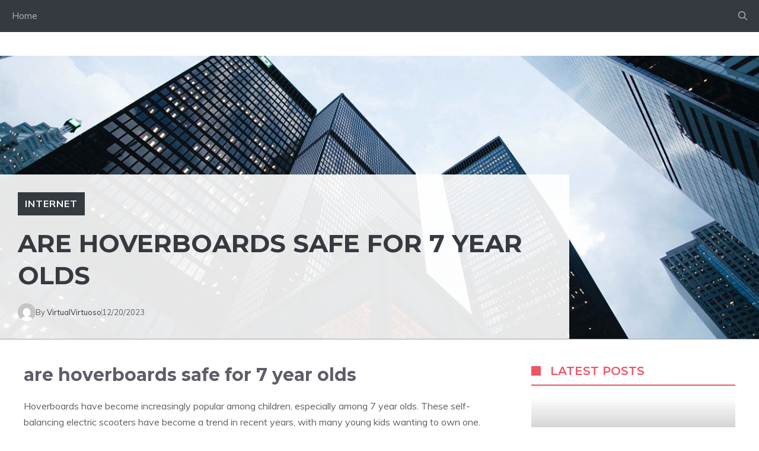

--- FILE ---
content_type: text/html; charset=UTF-8
request_url: https://www.pocket-novel.com/are-hoverboards-safe-for-7-year-olds/
body_size: 21484
content:
<!DOCTYPE html>
<html lang="en-US">
<head>
	<meta charset="UTF-8">
	<title>are hoverboards safe for 7 year olds &#8211; Pocket Novel</title>
<meta name='robots' content='max-image-preview:large' />
<meta name="viewport" content="width=device-width, initial-scale=1"><link rel='dns-prefetch' href='//www.pocket-novel.com' />
<link href='https://fonts.gstatic.com' crossorigin rel='preconnect' />
<link href='https://fonts.googleapis.com' crossorigin rel='preconnect' />
<link rel="alternate" type="application/rss+xml" title="Pocket Novel &raquo; Feed" href="https://www.pocket-novel.com/feed/" />
<link rel="alternate" type="application/rss+xml" title="Pocket Novel &raquo; Comments Feed" href="https://www.pocket-novel.com/comments/feed/" />
<link rel="alternate" type="application/rss+xml" title="Pocket Novel &raquo; are hoverboards safe for 7 year olds Comments Feed" href="https://www.pocket-novel.com/are-hoverboards-safe-for-7-year-olds/feed/" />
<script>
window._wpemojiSettings = {"baseUrl":"https:\/\/s.w.org\/images\/core\/emoji\/14.0.0\/72x72\/","ext":".png","svgUrl":"https:\/\/s.w.org\/images\/core\/emoji\/14.0.0\/svg\/","svgExt":".svg","source":{"concatemoji":"https:\/\/www.pocket-novel.com\/wp-includes\/js\/wp-emoji-release.min.js?ver=6.3.2"}};
/*! This file is auto-generated */
!function(i,n){var o,s,e;function c(e){try{var t={supportTests:e,timestamp:(new Date).valueOf()};sessionStorage.setItem(o,JSON.stringify(t))}catch(e){}}function p(e,t,n){e.clearRect(0,0,e.canvas.width,e.canvas.height),e.fillText(t,0,0);var t=new Uint32Array(e.getImageData(0,0,e.canvas.width,e.canvas.height).data),r=(e.clearRect(0,0,e.canvas.width,e.canvas.height),e.fillText(n,0,0),new Uint32Array(e.getImageData(0,0,e.canvas.width,e.canvas.height).data));return t.every(function(e,t){return e===r[t]})}function u(e,t,n){switch(t){case"flag":return n(e,"\ud83c\udff3\ufe0f\u200d\u26a7\ufe0f","\ud83c\udff3\ufe0f\u200b\u26a7\ufe0f")?!1:!n(e,"\ud83c\uddfa\ud83c\uddf3","\ud83c\uddfa\u200b\ud83c\uddf3")&&!n(e,"\ud83c\udff4\udb40\udc67\udb40\udc62\udb40\udc65\udb40\udc6e\udb40\udc67\udb40\udc7f","\ud83c\udff4\u200b\udb40\udc67\u200b\udb40\udc62\u200b\udb40\udc65\u200b\udb40\udc6e\u200b\udb40\udc67\u200b\udb40\udc7f");case"emoji":return!n(e,"\ud83e\udef1\ud83c\udffb\u200d\ud83e\udef2\ud83c\udfff","\ud83e\udef1\ud83c\udffb\u200b\ud83e\udef2\ud83c\udfff")}return!1}function f(e,t,n){var r="undefined"!=typeof WorkerGlobalScope&&self instanceof WorkerGlobalScope?new OffscreenCanvas(300,150):i.createElement("canvas"),a=r.getContext("2d",{willReadFrequently:!0}),o=(a.textBaseline="top",a.font="600 32px Arial",{});return e.forEach(function(e){o[e]=t(a,e,n)}),o}function t(e){var t=i.createElement("script");t.src=e,t.defer=!0,i.head.appendChild(t)}"undefined"!=typeof Promise&&(o="wpEmojiSettingsSupports",s=["flag","emoji"],n.supports={everything:!0,everythingExceptFlag:!0},e=new Promise(function(e){i.addEventListener("DOMContentLoaded",e,{once:!0})}),new Promise(function(t){var n=function(){try{var e=JSON.parse(sessionStorage.getItem(o));if("object"==typeof e&&"number"==typeof e.timestamp&&(new Date).valueOf()<e.timestamp+604800&&"object"==typeof e.supportTests)return e.supportTests}catch(e){}return null}();if(!n){if("undefined"!=typeof Worker&&"undefined"!=typeof OffscreenCanvas&&"undefined"!=typeof URL&&URL.createObjectURL&&"undefined"!=typeof Blob)try{var e="postMessage("+f.toString()+"("+[JSON.stringify(s),u.toString(),p.toString()].join(",")+"));",r=new Blob([e],{type:"text/javascript"}),a=new Worker(URL.createObjectURL(r),{name:"wpTestEmojiSupports"});return void(a.onmessage=function(e){c(n=e.data),a.terminate(),t(n)})}catch(e){}c(n=f(s,u,p))}t(n)}).then(function(e){for(var t in e)n.supports[t]=e[t],n.supports.everything=n.supports.everything&&n.supports[t],"flag"!==t&&(n.supports.everythingExceptFlag=n.supports.everythingExceptFlag&&n.supports[t]);n.supports.everythingExceptFlag=n.supports.everythingExceptFlag&&!n.supports.flag,n.DOMReady=!1,n.readyCallback=function(){n.DOMReady=!0}}).then(function(){return e}).then(function(){var e;n.supports.everything||(n.readyCallback(),(e=n.source||{}).concatemoji?t(e.concatemoji):e.wpemoji&&e.twemoji&&(t(e.twemoji),t(e.wpemoji)))}))}((window,document),window._wpemojiSettings);
</script>
<style>
img.wp-smiley,
img.emoji {
	display: inline !important;
	border: none !important;
	box-shadow: none !important;
	height: 1em !important;
	width: 1em !important;
	margin: 0 0.07em !important;
	vertical-align: -0.1em !important;
	background: none !important;
	padding: 0 !important;
}
</style>
	<link rel='stylesheet' id='wp-block-library-css' href='https://www.pocket-novel.com/wp-includes/css/dist/block-library/style.min.css?ver=6.3.2' media='all' />
<style id='classic-theme-styles-inline-css'>
/*! This file is auto-generated */
.wp-block-button__link{color:#fff;background-color:#32373c;border-radius:9999px;box-shadow:none;text-decoration:none;padding:calc(.667em + 2px) calc(1.333em + 2px);font-size:1.125em}.wp-block-file__button{background:#32373c;color:#fff;text-decoration:none}
</style>
<style id='global-styles-inline-css'>
body{--wp--preset--color--black: #000000;--wp--preset--color--cyan-bluish-gray: #abb8c3;--wp--preset--color--white: #ffffff;--wp--preset--color--pale-pink: #f78da7;--wp--preset--color--vivid-red: #cf2e2e;--wp--preset--color--luminous-vivid-orange: #ff6900;--wp--preset--color--luminous-vivid-amber: #fcb900;--wp--preset--color--light-green-cyan: #7bdcb5;--wp--preset--color--vivid-green-cyan: #00d084;--wp--preset--color--pale-cyan-blue: #8ed1fc;--wp--preset--color--vivid-cyan-blue: #0693e3;--wp--preset--color--vivid-purple: #9b51e0;--wp--preset--color--contrast: var(--contrast);--wp--preset--color--contrast-2: var(--contrast-2);--wp--preset--color--contrast-3: var(--contrast-3);--wp--preset--color--contrast-4: var(--contrast-4);--wp--preset--color--contrast-5: var(--contrast-5);--wp--preset--color--base: var(--base);--wp--preset--color--base-2: var(--base-2);--wp--preset--color--community: var(--community);--wp--preset--color--education: var(--education);--wp--preset--color--entertainment: var(--entertainment);--wp--preset--color--lifestyle: var(--lifestyle);--wp--preset--color--technology: var(--technology);--wp--preset--color--travel: var(--travel);--wp--preset--color--business: var(--business);--wp--preset--gradient--vivid-cyan-blue-to-vivid-purple: linear-gradient(135deg,rgba(6,147,227,1) 0%,rgb(155,81,224) 100%);--wp--preset--gradient--light-green-cyan-to-vivid-green-cyan: linear-gradient(135deg,rgb(122,220,180) 0%,rgb(0,208,130) 100%);--wp--preset--gradient--luminous-vivid-amber-to-luminous-vivid-orange: linear-gradient(135deg,rgba(252,185,0,1) 0%,rgba(255,105,0,1) 100%);--wp--preset--gradient--luminous-vivid-orange-to-vivid-red: linear-gradient(135deg,rgba(255,105,0,1) 0%,rgb(207,46,46) 100%);--wp--preset--gradient--very-light-gray-to-cyan-bluish-gray: linear-gradient(135deg,rgb(238,238,238) 0%,rgb(169,184,195) 100%);--wp--preset--gradient--cool-to-warm-spectrum: linear-gradient(135deg,rgb(74,234,220) 0%,rgb(151,120,209) 20%,rgb(207,42,186) 40%,rgb(238,44,130) 60%,rgb(251,105,98) 80%,rgb(254,248,76) 100%);--wp--preset--gradient--blush-light-purple: linear-gradient(135deg,rgb(255,206,236) 0%,rgb(152,150,240) 100%);--wp--preset--gradient--blush-bordeaux: linear-gradient(135deg,rgb(254,205,165) 0%,rgb(254,45,45) 50%,rgb(107,0,62) 100%);--wp--preset--gradient--luminous-dusk: linear-gradient(135deg,rgb(255,203,112) 0%,rgb(199,81,192) 50%,rgb(65,88,208) 100%);--wp--preset--gradient--pale-ocean: linear-gradient(135deg,rgb(255,245,203) 0%,rgb(182,227,212) 50%,rgb(51,167,181) 100%);--wp--preset--gradient--electric-grass: linear-gradient(135deg,rgb(202,248,128) 0%,rgb(113,206,126) 100%);--wp--preset--gradient--midnight: linear-gradient(135deg,rgb(2,3,129) 0%,rgb(40,116,252) 100%);--wp--preset--font-size--small: 13px;--wp--preset--font-size--medium: 20px;--wp--preset--font-size--large: 36px;--wp--preset--font-size--x-large: 42px;--wp--preset--spacing--20: 0.44rem;--wp--preset--spacing--30: 0.67rem;--wp--preset--spacing--40: 1rem;--wp--preset--spacing--50: 1.5rem;--wp--preset--spacing--60: 2.25rem;--wp--preset--spacing--70: 3.38rem;--wp--preset--spacing--80: 5.06rem;--wp--preset--shadow--natural: 6px 6px 9px rgba(0, 0, 0, 0.2);--wp--preset--shadow--deep: 12px 12px 50px rgba(0, 0, 0, 0.4);--wp--preset--shadow--sharp: 6px 6px 0px rgba(0, 0, 0, 0.2);--wp--preset--shadow--outlined: 6px 6px 0px -3px rgba(255, 255, 255, 1), 6px 6px rgba(0, 0, 0, 1);--wp--preset--shadow--crisp: 6px 6px 0px rgba(0, 0, 0, 1);}:where(.is-layout-flex){gap: 0.5em;}:where(.is-layout-grid){gap: 0.5em;}body .is-layout-flow > .alignleft{float: left;margin-inline-start: 0;margin-inline-end: 2em;}body .is-layout-flow > .alignright{float: right;margin-inline-start: 2em;margin-inline-end: 0;}body .is-layout-flow > .aligncenter{margin-left: auto !important;margin-right: auto !important;}body .is-layout-constrained > .alignleft{float: left;margin-inline-start: 0;margin-inline-end: 2em;}body .is-layout-constrained > .alignright{float: right;margin-inline-start: 2em;margin-inline-end: 0;}body .is-layout-constrained > .aligncenter{margin-left: auto !important;margin-right: auto !important;}body .is-layout-constrained > :where(:not(.alignleft):not(.alignright):not(.alignfull)){max-width: var(--wp--style--global--content-size);margin-left: auto !important;margin-right: auto !important;}body .is-layout-constrained > .alignwide{max-width: var(--wp--style--global--wide-size);}body .is-layout-flex{display: flex;}body .is-layout-flex{flex-wrap: wrap;align-items: center;}body .is-layout-flex > *{margin: 0;}body .is-layout-grid{display: grid;}body .is-layout-grid > *{margin: 0;}:where(.wp-block-columns.is-layout-flex){gap: 2em;}:where(.wp-block-columns.is-layout-grid){gap: 2em;}:where(.wp-block-post-template.is-layout-flex){gap: 1.25em;}:where(.wp-block-post-template.is-layout-grid){gap: 1.25em;}.has-black-color{color: var(--wp--preset--color--black) !important;}.has-cyan-bluish-gray-color{color: var(--wp--preset--color--cyan-bluish-gray) !important;}.has-white-color{color: var(--wp--preset--color--white) !important;}.has-pale-pink-color{color: var(--wp--preset--color--pale-pink) !important;}.has-vivid-red-color{color: var(--wp--preset--color--vivid-red) !important;}.has-luminous-vivid-orange-color{color: var(--wp--preset--color--luminous-vivid-orange) !important;}.has-luminous-vivid-amber-color{color: var(--wp--preset--color--luminous-vivid-amber) !important;}.has-light-green-cyan-color{color: var(--wp--preset--color--light-green-cyan) !important;}.has-vivid-green-cyan-color{color: var(--wp--preset--color--vivid-green-cyan) !important;}.has-pale-cyan-blue-color{color: var(--wp--preset--color--pale-cyan-blue) !important;}.has-vivid-cyan-blue-color{color: var(--wp--preset--color--vivid-cyan-blue) !important;}.has-vivid-purple-color{color: var(--wp--preset--color--vivid-purple) !important;}.has-black-background-color{background-color: var(--wp--preset--color--black) !important;}.has-cyan-bluish-gray-background-color{background-color: var(--wp--preset--color--cyan-bluish-gray) !important;}.has-white-background-color{background-color: var(--wp--preset--color--white) !important;}.has-pale-pink-background-color{background-color: var(--wp--preset--color--pale-pink) !important;}.has-vivid-red-background-color{background-color: var(--wp--preset--color--vivid-red) !important;}.has-luminous-vivid-orange-background-color{background-color: var(--wp--preset--color--luminous-vivid-orange) !important;}.has-luminous-vivid-amber-background-color{background-color: var(--wp--preset--color--luminous-vivid-amber) !important;}.has-light-green-cyan-background-color{background-color: var(--wp--preset--color--light-green-cyan) !important;}.has-vivid-green-cyan-background-color{background-color: var(--wp--preset--color--vivid-green-cyan) !important;}.has-pale-cyan-blue-background-color{background-color: var(--wp--preset--color--pale-cyan-blue) !important;}.has-vivid-cyan-blue-background-color{background-color: var(--wp--preset--color--vivid-cyan-blue) !important;}.has-vivid-purple-background-color{background-color: var(--wp--preset--color--vivid-purple) !important;}.has-black-border-color{border-color: var(--wp--preset--color--black) !important;}.has-cyan-bluish-gray-border-color{border-color: var(--wp--preset--color--cyan-bluish-gray) !important;}.has-white-border-color{border-color: var(--wp--preset--color--white) !important;}.has-pale-pink-border-color{border-color: var(--wp--preset--color--pale-pink) !important;}.has-vivid-red-border-color{border-color: var(--wp--preset--color--vivid-red) !important;}.has-luminous-vivid-orange-border-color{border-color: var(--wp--preset--color--luminous-vivid-orange) !important;}.has-luminous-vivid-amber-border-color{border-color: var(--wp--preset--color--luminous-vivid-amber) !important;}.has-light-green-cyan-border-color{border-color: var(--wp--preset--color--light-green-cyan) !important;}.has-vivid-green-cyan-border-color{border-color: var(--wp--preset--color--vivid-green-cyan) !important;}.has-pale-cyan-blue-border-color{border-color: var(--wp--preset--color--pale-cyan-blue) !important;}.has-vivid-cyan-blue-border-color{border-color: var(--wp--preset--color--vivid-cyan-blue) !important;}.has-vivid-purple-border-color{border-color: var(--wp--preset--color--vivid-purple) !important;}.has-vivid-cyan-blue-to-vivid-purple-gradient-background{background: var(--wp--preset--gradient--vivid-cyan-blue-to-vivid-purple) !important;}.has-light-green-cyan-to-vivid-green-cyan-gradient-background{background: var(--wp--preset--gradient--light-green-cyan-to-vivid-green-cyan) !important;}.has-luminous-vivid-amber-to-luminous-vivid-orange-gradient-background{background: var(--wp--preset--gradient--luminous-vivid-amber-to-luminous-vivid-orange) !important;}.has-luminous-vivid-orange-to-vivid-red-gradient-background{background: var(--wp--preset--gradient--luminous-vivid-orange-to-vivid-red) !important;}.has-very-light-gray-to-cyan-bluish-gray-gradient-background{background: var(--wp--preset--gradient--very-light-gray-to-cyan-bluish-gray) !important;}.has-cool-to-warm-spectrum-gradient-background{background: var(--wp--preset--gradient--cool-to-warm-spectrum) !important;}.has-blush-light-purple-gradient-background{background: var(--wp--preset--gradient--blush-light-purple) !important;}.has-blush-bordeaux-gradient-background{background: var(--wp--preset--gradient--blush-bordeaux) !important;}.has-luminous-dusk-gradient-background{background: var(--wp--preset--gradient--luminous-dusk) !important;}.has-pale-ocean-gradient-background{background: var(--wp--preset--gradient--pale-ocean) !important;}.has-electric-grass-gradient-background{background: var(--wp--preset--gradient--electric-grass) !important;}.has-midnight-gradient-background{background: var(--wp--preset--gradient--midnight) !important;}.has-small-font-size{font-size: var(--wp--preset--font-size--small) !important;}.has-medium-font-size{font-size: var(--wp--preset--font-size--medium) !important;}.has-large-font-size{font-size: var(--wp--preset--font-size--large) !important;}.has-x-large-font-size{font-size: var(--wp--preset--font-size--x-large) !important;}
.wp-block-navigation a:where(:not(.wp-element-button)){color: inherit;}
:where(.wp-block-post-template.is-layout-flex){gap: 1.25em;}:where(.wp-block-post-template.is-layout-grid){gap: 1.25em;}
:where(.wp-block-columns.is-layout-flex){gap: 2em;}:where(.wp-block-columns.is-layout-grid){gap: 2em;}
.wp-block-pullquote{font-size: 1.5em;line-height: 1.6;}
</style>
<link rel='stylesheet' id='generate-comments-css' href='https://www.pocket-novel.com/wp-content/themes/generatepress/assets/css/components/comments.min.css?ver=3.3.1' media='all' />
<link rel='stylesheet' id='generate-style-css' href='https://www.pocket-novel.com/wp-content/themes/generatepress/assets/css/main.min.css?ver=3.3.1' media='all' />
<style id='generate-style-inline-css'>
body{background-color:var(--base-2);color:var(--contrast-3);}a{color:var(--contrast-2);}a:hover, a:focus, a:active{color:var(--contrast);}.grid-container{max-width:1300px;}.wp-block-group__inner-container{max-width:1300px;margin-left:auto;margin-right:auto;}.site-header .header-image{width:430px;}.generate-back-to-top{font-size:20px;border-radius:3px;position:fixed;bottom:30px;right:30px;line-height:40px;width:40px;text-align:center;z-index:10;transition:opacity 300ms ease-in-out;opacity:0.1;transform:translateY(1000px);}.generate-back-to-top__show{opacity:1;transform:translateY(0);}:root{--contrast:#1f2024;--contrast-2:#343a40;--contrast-3:#5e5e69;--contrast-4:#a0a1ad;--contrast-5:#b5b7bf;--base:#f2f2f2;--base-2:#ffffff;--community:#56b85a;--education:#ee5565;--entertainment:#8974f1;--lifestyle:#e29c04;--technology:#396eb3;--travel:#6cd2cc;--business:#4C3957;}:root .has-contrast-color{color:var(--contrast);}:root .has-contrast-background-color{background-color:var(--contrast);}:root .has-contrast-2-color{color:var(--contrast-2);}:root .has-contrast-2-background-color{background-color:var(--contrast-2);}:root .has-contrast-3-color{color:var(--contrast-3);}:root .has-contrast-3-background-color{background-color:var(--contrast-3);}:root .has-contrast-4-color{color:var(--contrast-4);}:root .has-contrast-4-background-color{background-color:var(--contrast-4);}:root .has-contrast-5-color{color:var(--contrast-5);}:root .has-contrast-5-background-color{background-color:var(--contrast-5);}:root .has-base-color{color:var(--base);}:root .has-base-background-color{background-color:var(--base);}:root .has-base-2-color{color:var(--base-2);}:root .has-base-2-background-color{background-color:var(--base-2);}:root .has-community-color{color:var(--community);}:root .has-community-background-color{background-color:var(--community);}:root .has-education-color{color:var(--education);}:root .has-education-background-color{background-color:var(--education);}:root .has-entertainment-color{color:var(--entertainment);}:root .has-entertainment-background-color{background-color:var(--entertainment);}:root .has-lifestyle-color{color:var(--lifestyle);}:root .has-lifestyle-background-color{background-color:var(--lifestyle);}:root .has-technology-color{color:var(--technology);}:root .has-technology-background-color{background-color:var(--technology);}:root .has-travel-color{color:var(--travel);}:root .has-travel-background-color{background-color:var(--travel);}:root .has-business-color{color:var(--business);}:root .has-business-background-color{background-color:var(--business);}.gp-modal:not(.gp-modal--open):not(.gp-modal--transition){display:none;}.gp-modal--transition:not(.gp-modal--open){pointer-events:none;}.gp-modal-overlay:not(.gp-modal-overlay--open):not(.gp-modal--transition){display:none;}.gp-modal__overlay{display:none;position:fixed;top:0;left:0;right:0;bottom:0;background:rgba(0,0,0,0.2);display:flex;justify-content:center;align-items:center;z-index:10000;backdrop-filter:blur(3px);transition:opacity 500ms ease;opacity:0;}.gp-modal--open:not(.gp-modal--transition) .gp-modal__overlay{opacity:1;}.gp-modal__container{max-width:100%;max-height:100vh;transform:scale(0.9);transition:transform 500ms ease;padding:0 10px;}.gp-modal--open:not(.gp-modal--transition) .gp-modal__container{transform:scale(1);}.search-modal-fields{display:flex;}.gp-search-modal .gp-modal__overlay{align-items:flex-start;padding-top:25vh;background:var(--gp-search-modal-overlay-bg-color);}.search-modal-form{width:500px;max-width:100%;background-color:var(--gp-search-modal-bg-color);color:var(--gp-search-modal-text-color);}.search-modal-form .search-field, .search-modal-form .search-field:focus{width:100%;height:60px;background-color:transparent;border:0;appearance:none;color:currentColor;}.search-modal-fields button, .search-modal-fields button:active, .search-modal-fields button:focus, .search-modal-fields button:hover{background-color:transparent;border:0;color:currentColor;width:60px;}body, button, input, select, textarea{font-family:Muli, sans-serif;font-size:16px;}body{line-height:1.7em;}.main-title{font-weight:800;text-transform:uppercase;font-size:46px;}@media (max-width:768px){.main-title{font-size:44px;}}.site-description{font-family:Montserrat, sans-serif;font-weight:600;text-transform:uppercase;font-size:15px;letter-spacing:0.08em;}@media (max-width:768px){.site-description{font-size:14px;}}.main-navigation a, .main-navigation .menu-toggle, .main-navigation .menu-bar-items{font-family:Muli, sans-serif;font-size:15px;}.widget-title{font-family:Montserrat, sans-serif;font-weight:bold;text-transform:uppercase;font-size:20px;}h1.entry-title{font-weight:700;font-size:38px;}.site-info{font-size:13px;}h1{font-family:Montserrat, sans-serif;font-weight:700;text-transform:uppercase;font-size:42px;line-height:1.3em;}h2{font-family:Montserrat, sans-serif;font-weight:700;font-size:30px;line-height:1.3em;}@media (max-width:768px){h2{font-size:28px;}}h3{font-family:Montserrat, sans-serif;font-weight:500;font-size:26px;line-height:1.3;}h4{font-family:Montserrat, sans-serif;font-weight:500;font-size:20px;line-height:1.3em;}h5{font-family:Montserrat, sans-serif;font-weight:500;font-size:18px;line-height:1.3em;}h6{font-family:Montserrat, sans-serif;font-weight:500;font-size:16px;line-height:1.3em;}.top-bar{background-color:#636363;color:#ffffff;}.top-bar a{color:#ffffff;}.top-bar a:hover{color:#303030;}.main-title a,.main-title a:hover{color:var(--base-2);}.site-description{color:var(--base);}.main-navigation,.main-navigation ul ul{background-color:var(--contrast-2);}.main-navigation .main-nav ul li a, .main-navigation .menu-toggle, .main-navigation .menu-bar-items{color:var(--contrast-5);}.main-navigation .main-nav ul li:not([class*="current-menu-"]):hover > a, .main-navigation .main-nav ul li:not([class*="current-menu-"]):focus > a, .main-navigation .main-nav ul li.sfHover:not([class*="current-menu-"]) > a, .main-navigation .menu-bar-item:hover > a, .main-navigation .menu-bar-item.sfHover > a{color:var(--base);background-color:var(--contrast-2);}button.menu-toggle:hover,button.menu-toggle:focus{color:var(--contrast-5);}.main-navigation .main-nav ul li[class*="current-menu-"] > a{color:var(--base-2);background-color:var(--contrast-3);}.navigation-search input[type="search"],.navigation-search input[type="search"]:active, .navigation-search input[type="search"]:focus, .main-navigation .main-nav ul li.search-item.active > a, .main-navigation .menu-bar-items .search-item.active > a{color:var(--base);background-color:var(--contrast-3);opacity:1;}.main-navigation .main-nav ul ul li a{color:var(--contrast-4);}.main-navigation .main-nav ul ul li:not([class*="current-menu-"]):hover > a,.main-navigation .main-nav ul ul li:not([class*="current-menu-"]):focus > a, .main-navigation .main-nav ul ul li.sfHover:not([class*="current-menu-"]) > a{color:var(--contrast-5);}.main-navigation .main-nav ul ul li[class*="current-menu-"] > a{color:var(--base);}.separate-containers .inside-article, .separate-containers .comments-area, .separate-containers .page-header, .one-container .container, .separate-containers .paging-navigation, .inside-page-header{color:var(--contrast-3);background-color:var(--base-2);}.inside-article a,.paging-navigation a,.comments-area a,.page-header a{color:var(--contrast-3);}.inside-article a:hover,.paging-navigation a:hover,.comments-area a:hover,.page-header a:hover{color:var(--contrast-4);}.entry-title a{color:var(--contrast-3);}.entry-title a:hover{color:var(--contrast-4);}.entry-meta{color:var(--contrast-4);}.entry-meta a{color:var(--contrast-3);}.entry-meta a:hover{color:var(--contrast-3);}h1{color:var(--contrast-2);}h2{color:var(--contrast-3);}h3{color:var(--contrast-3);}h4{color:var(--contrast-3);}h5{color:var(--contrast-3);}.sidebar .widget{background-color:var(--base);}.footer-widgets{color:var(--contrast-4);background-color:var(--contrast);}.footer-widgets a{color:var(--contrast-5);}.footer-widgets a:hover{color:#ffffff;}.footer-widgets .widget-title{color:var(--contrast-3);}.site-info{color:var(--contrast-4);background-color:var(--contrast);}.site-info a{color:var(--contrast-5);}.site-info a:hover{color:var(--base-2);}.footer-bar .widget_nav_menu .current-menu-item a{color:var(--base-2);}input[type="text"],input[type="email"],input[type="url"],input[type="password"],input[type="search"],input[type="tel"],input[type="number"],textarea,select{color:var(--contrast-2);background-color:var(--base);border-color:var(--contrast-5);}input[type="text"]:focus,input[type="email"]:focus,input[type="url"]:focus,input[type="password"]:focus,input[type="search"]:focus,input[type="tel"]:focus,input[type="number"]:focus,textarea:focus,select:focus{color:var(--contrast-3);background-color:var(--base-2);border-color:var(--contrast-5);}button,html input[type="button"],input[type="reset"],input[type="submit"],a.button,a.wp-block-button__link:not(.has-background){color:var(--base-2);background-color:var(--contrast-2);}button:hover,html input[type="button"]:hover,input[type="reset"]:hover,input[type="submit"]:hover,a.button:hover,button:focus,html input[type="button"]:focus,input[type="reset"]:focus,input[type="submit"]:focus,a.button:focus,a.wp-block-button__link:not(.has-background):active,a.wp-block-button__link:not(.has-background):focus,a.wp-block-button__link:not(.has-background):hover{color:var(--base-2);background-color:var(--contrast-3);}a.generate-back-to-top{background-color:var(--contrast-2);color:var(--base-2);}a.generate-back-to-top:hover,a.generate-back-to-top:focus{background-color:var(--contrast-3);color:var(--base-2);}:root{--gp-search-modal-bg-color:var(--base-2);--gp-search-modal-text-color:var(--contrast);--gp-search-modal-overlay-bg-color:rgba(0,0,0,0.2);}@media (max-width: 910px){.main-navigation .menu-bar-item:hover > a, .main-navigation .menu-bar-item.sfHover > a{background:none;color:var(--contrast-5);}}.inside-top-bar.grid-container{max-width:1380px;}.inside-header{padding:80px 40px 80px 40px;}.inside-header.grid-container{max-width:1380px;}.site-main .wp-block-group__inner-container{padding:40px;}.separate-containers .paging-navigation{padding-top:20px;padding-bottom:20px;}.entry-content .alignwide, body:not(.no-sidebar) .entry-content .alignfull{margin-left:-40px;width:calc(100% + 80px);max-width:calc(100% + 80px);}.sidebar .widget, .page-header, .widget-area .main-navigation, .site-main > *{margin-bottom:0px;}.separate-containers .site-main{margin:0px;}.both-right .inside-left-sidebar,.both-left .inside-left-sidebar{margin-right:0px;}.both-right .inside-right-sidebar,.both-left .inside-right-sidebar{margin-left:0px;}.separate-containers .featured-image{margin-top:0px;}.separate-containers .inside-right-sidebar, .separate-containers .inside-left-sidebar{margin-top:0px;margin-bottom:0px;}.main-navigation .main-nav ul li a,.menu-toggle,.main-navigation .menu-bar-item > a{line-height:54px;}.navigation-search input[type="search"]{height:54px;}.rtl .menu-item-has-children .dropdown-menu-toggle{padding-left:20px;}.rtl .main-navigation .main-nav ul li.menu-item-has-children > a{padding-right:20px;}.widget-area .widget{padding:20px;}.footer-widgets-container.grid-container{max-width:1380px;}.inside-site-info{padding:30px 40px 30px 40px;}.inside-site-info.grid-container{max-width:1380px;}@media (max-width:768px){.separate-containers .inside-article, .separate-containers .comments-area, .separate-containers .page-header, .separate-containers .paging-navigation, .one-container .site-content, .inside-page-header{padding:40px 30px 40px 30px;}.site-main .wp-block-group__inner-container{padding:40px 30px 40px 30px;}.inside-top-bar{padding-right:30px;padding-left:30px;}.inside-header{padding-top:40px;padding-right:30px;padding-bottom:40px;padding-left:30px;}.widget-area .widget{padding-top:30px;padding-right:30px;padding-bottom:30px;padding-left:30px;}.footer-widgets-container{padding-top:30px;padding-right:30px;padding-bottom:30px;padding-left:30px;}.inside-site-info{padding-right:30px;padding-left:30px;}.entry-content .alignwide, body:not(.no-sidebar) .entry-content .alignfull{margin-left:-30px;width:calc(100% + 60px);max-width:calc(100% + 60px);}.one-container .site-main .paging-navigation{margin-bottom:0px;}}/* End cached CSS */.is-right-sidebar{width:30%;}.is-left-sidebar{width:30%;}.site-content .content-area{width:70%;}@media (max-width: 910px){.main-navigation .menu-toggle,.sidebar-nav-mobile:not(#sticky-placeholder){display:block;}.main-navigation ul,.gen-sidebar-nav,.main-navigation:not(.slideout-navigation):not(.toggled) .main-nav > ul,.has-inline-mobile-toggle #site-navigation .inside-navigation > *:not(.navigation-search):not(.main-nav){display:none;}.nav-align-right .inside-navigation,.nav-align-center .inside-navigation{justify-content:space-between;}}
body{background-image:url('https://gpsites.co/newsroom/wp-content/uploads/sites/126/2021/04/education.svg');background-repeat:no-repeat;background-size:cover;background-attachment:fixed;}.site-header{background-image:url('https://www.pocket-novel.com/wp-content/uploads/sites/25/2023/08/header_image.jpg');background-repeat:repeat-x;background-position:center center;}
.dynamic-author-image-rounded{border-radius:100%;}.dynamic-featured-image, .dynamic-author-image{vertical-align:middle;}.one-container.blog .dynamic-content-template:not(:last-child), .one-container.archive .dynamic-content-template:not(:last-child){padding-bottom:0px;}.dynamic-entry-excerpt > p:last-child{margin-bottom:0px;}
.main-navigation .main-nav ul li a,.menu-toggle,.main-navigation .menu-bar-item > a{transition: line-height 300ms ease}.main-navigation.toggled .main-nav > ul{background-color: var(--contrast-2)}.sticky-enabled .gen-sidebar-nav.is_stuck .main-navigation {margin-bottom: 0px;}.sticky-enabled .gen-sidebar-nav.is_stuck {z-index: 500;}.sticky-enabled .main-navigation.is_stuck {box-shadow: 0 2px 2px -2px rgba(0, 0, 0, .2);}.navigation-stick:not(.gen-sidebar-nav) {left: 0;right: 0;width: 100% !important;}.nav-float-right .navigation-stick {width: 100% !important;left: 0;}.nav-float-right .navigation-stick .navigation-branding {margin-right: auto;}.main-navigation.has-sticky-branding:not(.grid-container) .inside-navigation:not(.grid-container) .navigation-branding{margin-left: 10px;}
</style>
<link rel='stylesheet' id='generate-google-fonts-css' href='https://fonts.googleapis.com/css?family=Muli%3A200%2C200italic%2C300%2C300italic%2Cregular%2Citalic%2C600%2C600italic%2C700%2C700italic%2C800%2C800italic%2C900%2C900italic%7CMontserrat%3A100%2C100italic%2C200%2C200italic%2C300%2C300italic%2Cregular%2Citalic%2C500%2C500italic%2C600%2C600italic%2C700%2C700italic%2C800%2C800italic%2C900%2C900italic&#038;display=auto&#038;ver=3.3.1' media='all' />
<style id='generateblocks-inline-css'>
.gb-container .wp-block-image img{vertical-align:middle;}.gb-container .gb-shape{position:absolute;overflow:hidden;pointer-events:none;line-height:0;}.gb-container .gb-shape svg{fill:currentColor;}.gb-container-ab93f50e{max-width:1300px;z-index:1;position:relative;padding:200px 0 0;margin-top:40px;margin-right:auto;margin-left:auto;border-bottom:1px solid var(--contrast-4);background-image:url(https://gpsites.co/newsroom/wp-content/uploads/sites/126/2020/09/skyscrappers.jpg);background-repeat:no-repeat;background-position:center center;background-size:cover;}.gb-container-ab93f50e.gb-has-dynamic-bg{background-image:var(--background-url);}.gb-container-ab93f50e.gb-no-dynamic-bg{background-image:none;}.gb-container-3c9826f4{width:75%;text-align:left;padding:30px;background-color:rgba(255, 255, 255, 0.9);}.gb-container-a6b27bbc{display:flex;align-items:center;column-gap:10px;}.gb-container-58fb7d57{min-height:13px;flex-basis:1px;background-color:var(--contrast-4);}.gb-container-52018004{text-align:right;padding:40px;background-color:var(--base-2);}.gb-container-4138dd74{height:150px;display:flex;flex-direction:column;justify-content:center;border-top-left-radius:10px;border-bottom-left-radius:10px;background-image:url();background-repeat:no-repeat;background-position:center center;background-size:cover;}.gb-grid-wrapper > .gb-grid-column-4138dd74{width:20%;}.gb-container-4138dd74.gb-has-dynamic-bg{background-image:var(--background-url);}.gb-container-4138dd74.gb-no-dynamic-bg{background-image:none;}.gb-container-18430adf{z-index:2;position:relative;text-align:center;padding:30px;margin-right:10px;border-top-right-radius:10px;border-bottom-right-radius:10px;background-color:#ffffff;}.gb-grid-wrapper > .gb-grid-column-18430adf{width:30%;}.gb-container-ce9878f4{z-index:1;position:relative;text-align:center;padding:30px;margin-left:10px;border-top-left-radius:10px;border-bottom-left-radius:10px;background-color:#ffffff;}.gb-grid-wrapper > .gb-grid-column-ce9878f4{width:30%;}.gb-container-6c856070{height:150px;display:flex;flex-direction:column;justify-content:center;padding-top:0px;padding-right:0px;padding-bottom:0px;border-top-right-radius:10px;border-bottom-right-radius:10px;background-image:url();background-repeat:no-repeat;background-position:center center;background-size:cover;}.gb-grid-wrapper > .gb-grid-column-6c856070{width:20%;}.gb-container-6c856070.gb-has-dynamic-bg{background-image:var(--background-url);}.gb-container-6c856070.gb-no-dynamic-bg{background-image:none;}.gb-container-925a2a1e{background-color:var(--contrast);}.gb-container-cbee1dca{max-width:1300px;padding:40px;margin-right:auto;margin-left:auto;}.gb-container-68b619a0{display:flex;align-items:center;justify-content:space-between;column-gap:40px;text-align:center;}.gb-container-d86a90a1{display:flex;column-gap:20px;margin-left:20px;}.gb-container-525acc2f{padding-top:40px;padding-right:40px;padding-bottom:40px;background-color:var(--base-2);}.gb-container-3ffc8e74{min-height:260px;display:flex;flex-direction:column;justify-content:flex-end;position:relative;overflow-x:hidden;overflow-y:hidden;}.gb-container-3ffc8e74:before{content:"";background-image:var(--background-image);background-repeat:no-repeat;background-position:center center;background-size:cover;z-index:0;position:absolute;top:0;right:0;bottom:0;left:0;transition:inherit;pointer-events:none;}.gb-container-3ffc8e74:after{content:"";background-image:linear-gradient(180deg, rgba(255, 255, 255, 0), var(--contrast));z-index:0;position:absolute;top:0;right:0;bottom:0;left:0;pointer-events:none;}.gb-grid-wrapper > .gb-grid-column-3ffc8e74{width:100%;}.gb-container-b3a03c90{max-width:1300px;z-index:1;position:relative;padding:20px;}.gb-container-a1100196{display:flex;column-gap:15px;margin-top:40px;}.gb-grid-wrapper > .gb-grid-column-a1100196{width:100%;}.gb-container-c5e7b1a8{flex-basis:120px;}.gb-container-e88d8a8b{flex-grow:1;flex-basis:0px;}.gb-icon svg{fill:currentColor;}.gb-highlight{background:none;color:unset;}p.gb-headline-8f615a97{display:inline-block;font-size:16px;letter-spacing:0.06em;font-weight:700;text-transform:uppercase;text-align:left;padding:6px 12px;margin-bottom:20px;color:#ffffff;background-color:#343A40;}p.gb-headline-8f615a97 a{color:#ffffff;}h1.gb-headline-eaaa5bad{text-align:left;color:#343a40;}p.gb-headline-65ea023a{font-size:13px;margin-bottom:0px;}p.gb-headline-e4cdef4d{font-size:13px;margin-bottom:0px;}h2.gb-headline-2acc62a4{font-size:20px;font-weight:500;text-align:left;padding:10px;margin-bottom:0em;margin-left:-4em;border-top-left-radius:10px;border-bottom-left-radius:10px;background-color:#ffffff;}h2.gb-headline-9d97a37f{font-size:20px;font-weight:500;text-align:right;padding:10px;margin-right:-4em;margin-bottom:0em;border-top-right-radius:10px;border-bottom-right-radius:10px;background-color:#ffffff;}p.gb-headline-368a465b{font-size:14px;text-align:center;margin-bottom:0px;color:var(--contrast-4);}p.gb-headline-368a465b a{color:var(--contrast-5);}p.gb-headline-368a465b a:hover{color:var(--base);}h2.gb-headline-ac22c05b{display:flex;align-items:center;justify-content:flex-start;font-size:20px;font-weight:600;text-transform:uppercase;text-align:left;padding-bottom:10px;border-bottom-width:2px;border-bottom-style:solid;color:var(--education);}h2.gb-headline-ac22c05b .gb-icon{line-height:0;padding-right:0.8em;}h2.gb-headline-ac22c05b .gb-icon svg{width:0.8em;height:0.8em;}h3.gb-headline-8deddee5{font-size:20px;font-weight:500;text-transform:capitalize;margin-bottom:10px;color:var(--base-2);}h3.gb-headline-8deddee5 a{color:var(--base-2);}h3.gb-headline-8deddee5 a:hover{color:var(--base);}p.gb-headline-a4333d44{display:flex;align-items:center;margin-bottom:0px;color:var(--base-2);}p.gb-headline-a4333d44 .gb-icon{line-height:0;padding-right:0.5em;}p.gb-headline-a4333d44 .gb-icon svg{width:1em;height:1em;}h5.gb-headline-9e680c5e{font-size:16px;font-weight:normal;margin-bottom:10px;}p.gb-headline-9eeca397{display:flex;align-items:center;margin-bottom:0px;}p.gb-headline-9eeca397 .gb-icon{line-height:0;padding-right:0.5em;}p.gb-headline-9eeca397 .gb-icon svg{width:1em;height:1em;}.gb-grid-wrapper{display:flex;flex-wrap:wrap;}.gb-grid-column{box-sizing:border-box;}.gb-grid-wrapper .wp-block-image{margin-bottom:0;}.gb-grid-wrapper-7bdd6853{align-items:center;}.gb-grid-wrapper-557aa889{row-gap:40px;}.gb-button{text-decoration:none;}.gb-icon svg{fill:currentColor;}a.gb-button-a3aaad4c{display:inline-flex;align-items:center;justify-content:center;text-align:center;padding:15px;margin-right:auto;margin-left:-30px;border-radius:100%;border:7px solid #f9f9f9;background-color:#55555E;color:#ffffff;}a.gb-button-a3aaad4c:hover, a.gb-button-a3aaad4c:active, a.gb-button-a3aaad4c:focus{background-color:#343a40;color:#ffffff;}a.gb-button-a3aaad4c .gb-icon{font-size:1em;line-height:0;}a.gb-button-a3aaad4c .gb-icon svg{height:1em;width:1em;}a.gb-button-139d60e4{display:inline-flex;align-items:center;justify-content:center;text-align:center;padding:15px;margin-right:-30px;margin-left:auto;border-radius:100%;border:7px solid #f9f9f9;background-color:#535353;color:#ffffff;}a.gb-button-139d60e4:hover, a.gb-button-139d60e4:active, a.gb-button-139d60e4:focus{background-color:#343a40;color:#ffffff;}a.gb-button-139d60e4 .gb-icon{font-size:1em;line-height:0;}a.gb-button-139d60e4 .gb-icon svg{height:1em;width:1em;}a.gb-button-ac848167{display:inline-flex;align-items:center;justify-content:center;text-align:center;color:var(--contrast-4);}a.gb-button-ac848167:hover, a.gb-button-ac848167:active, a.gb-button-ac848167:focus{color:var(--base);}a.gb-button-ac848167 .gb-icon{font-size:1em;line-height:0;}a.gb-button-ac848167 .gb-icon svg{height:1em;width:1em;}a.gb-button-b76b4b52{display:inline-flex;align-items:center;justify-content:center;text-align:center;color:var(--contrast-4);}a.gb-button-b76b4b52:hover, a.gb-button-b76b4b52:active, a.gb-button-b76b4b52:focus{color:var(--base);}a.gb-button-b76b4b52 .gb-icon{font-size:1em;line-height:0;}a.gb-button-b76b4b52 .gb-icon svg{height:1em;width:1em;}a.gb-button-02589b51{display:inline-flex;align-items:center;justify-content:center;text-align:center;color:var(--contrast-4);}a.gb-button-02589b51:hover, a.gb-button-02589b51:active, a.gb-button-02589b51:focus{color:var(--base);}a.gb-button-02589b51 .gb-icon{font-size:1em;line-height:0;}a.gb-button-02589b51 .gb-icon svg{height:1em;width:1em;}a.gb-button-aaf41c57{display:inline-flex;align-items:center;justify-content:center;text-align:center;color:var(--contrast-4);}a.gb-button-aaf41c57:hover, a.gb-button-aaf41c57:active, a.gb-button-aaf41c57:focus{color:var(--base);}a.gb-button-aaf41c57 .gb-icon{font-size:1em;line-height:0;}a.gb-button-aaf41c57 .gb-icon svg{height:1em;width:1em;}.gb-block-image img{vertical-align:middle;}.gb-image-a2ba9e05{object-fit:cover;}@media (max-width: 1024px) {.gb-container-4138dd74{border-bottom-left-radius:0px;}.gb-grid-wrapper > .gb-grid-column-4138dd74{width:50%;}.gb-container-18430adf{margin-right:0px;border-bottom-right-radius:0px;}.gb-grid-wrapper > .gb-grid-column-18430adf{width:50%;}.gb-container-ce9878f4{margin-left:0px;border-top-left-radius:0px;}.gb-grid-wrapper > .gb-grid-column-ce9878f4{width:50%;}.gb-container-6c856070{border-top-right-radius:0px;}.gb-grid-wrapper > .gb-grid-column-6c856070{width:50%;}.gb-container-68b619a0{flex-direction:column;row-gap:20px;}}@media (max-width: 767px) {.gb-container-3c9826f4{width:100%;}.gb-grid-wrapper > .gb-grid-column-3c9826f4{width:100%;}.gb-container-a6b27bbc{flex-wrap:wrap;row-gap:10px;}.gb-container-52018004{padding-right:30px;padding-left:30px;}.gb-container-4138dd74{border-top-left-radius:5px;border-bottom-left-radius:0px;}.gb-grid-wrapper > .gb-grid-column-4138dd74{width:50%;}.gb-container-18430adf{margin-right:0px;border-top-right-radius:5px;border-bottom-right-radius:0px;}.gb-grid-wrapper > .gb-grid-column-18430adf{width:50%;}.gb-container-ce9878f4{margin-left:0px;border-top-left-radius:0px;border-bottom-left-radius:5px;}.gb-grid-wrapper > .gb-grid-column-ce9878f4{width:50%;}.gb-container-6c856070{border-top-right-radius:0px;border-bottom-right-radius:5px;}.gb-grid-wrapper > .gb-grid-column-6c856070{width:50%;}.gb-container-cbee1dca{padding-right:30px;padding-left:30px;}.gb-container-525acc2f{padding-right:30px;padding-left:30px;margin-top:40px;}.gb-container-3ffc8e74{min-height:300px;}p.gb-headline-8f615a97{font-size:14px;}h1.gb-headline-eaaa5bad{font-size:26px;}h2.gb-headline-2acc62a4{font-size:17px;margin-left:-3em;border-radius:5px;}h2.gb-headline-9d97a37f{font-size:17px;margin-right:-3em;border-radius:5px;}p.gb-headline-368a465b{text-align:center;}h2.gb-headline-ac22c05b{font-size:17px;}.gb-grid-wrapper-7bdd6853 > .gb-grid-column{padding-bottom:0px;}a.gb-button-a3aaad4c .gb-icon{font-size:0.8em;}a.gb-button-139d60e4 .gb-icon{font-size:0.8em;}}
</style>
<link rel='stylesheet' id='generate-offside-css' href='https://www.pocket-novel.com/wp-content/plugins/gp-premium/menu-plus/functions/css/offside.min.css?ver=2.3.2' media='all' />
<style id='generate-offside-inline-css'>
:root{--gp-slideout-width:265px;}.slideout-navigation.main-navigation .main-nav ul ul li a{color:var(--contrast-4);}.slideout-navigation.main-navigation .main-nav ul ul li:not([class*="current-menu-"]):hover > a, .slideout-navigation.main-navigation .main-nav ul ul li:not([class*="current-menu-"]):focus > a, .slideout-navigation.main-navigation .main-nav ul ul li.sfHover:not([class*="current-menu-"]) > a{color:var(--contrast-5);}.slideout-navigation.main-navigation .main-nav ul ul li[class*="current-menu-"] > a{color:var(--base-2);}.slideout-navigation, .slideout-navigation a{color:var(--contrast-5);}.slideout-navigation button.slideout-exit{color:var(--contrast-5);padding-left:20px;padding-right:20px;}.slide-opened nav.toggled .menu-toggle:before{display:none;}@media (max-width: 910px){.menu-bar-item.slideout-toggle{display:none;}}
</style>
<script src='https://www.pocket-novel.com/wp-includes/js/jquery/jquery.min.js?ver=3.7.0' id='jquery-core-js'></script>
<link rel="https://api.w.org/" href="https://www.pocket-novel.com/wp-json/" /><link rel="alternate" type="application/json" href="https://www.pocket-novel.com/wp-json/wp/v2/posts/3879" /><link rel="EditURI" type="application/rsd+xml" title="RSD" href="https://www.pocket-novel.com/xmlrpc.php?rsd" />
<meta name="generator" content="WordPress 6.3.2" />
<link rel="canonical" href="https://www.pocket-novel.com/are-hoverboards-safe-for-7-year-olds/" />
<link rel='shortlink' href='https://www.pocket-novel.com/?p=3879' />
<link rel="alternate" type="application/json+oembed" href="https://www.pocket-novel.com/wp-json/oembed/1.0/embed?url=https%3A%2F%2Fwww.pocket-novel.com%2Fare-hoverboards-safe-for-7-year-olds%2F" />
<link rel="alternate" type="text/xml+oembed" href="https://www.pocket-novel.com/wp-json/oembed/1.0/embed?url=https%3A%2F%2Fwww.pocket-novel.com%2Fare-hoverboards-safe-for-7-year-olds%2F&#038;format=xml" />
<link rel="pingback" href="https://www.pocket-novel.com/xmlrpc.php">
		<style id="wp-custom-css">
			/* GeneratePress Site CSS */ /* Site title and tag line */
.site-description {
	margin-top: 1.2em;
	background-color: rgba(31,32,36, 0.4);
	padding: 14px;
	border: 1px solid var(--contrast-5);
}
/* Box shadow */
.site, .box-shadow {
	box-shadow: 0px 0px 20px -10px rgba(0,0,0,0.3);
}
/* Forms and buttons */
.button, .submit {
	border-radius: 3px;
}
/* Sidebar */
.sidebar.is-right-sidebar {
	background-color: var(--base-2);
}

@media(min-width: 769px) {
	.sidebar.is-right-sidebar &gt; .inside-right-sidebar {
        position: sticky;
        top: 54px;
    }
}
/* Category label background colors */
body:not(.single):not(.blog):not(.search-results) .post-term-item {
	padding: 5px 10px;
}
body.blog .post-term-item,
body.search-results .post-term-item
{
	padding: 10px 20px;
}
body:not(.single):not(.blog):not(.search-results) .post-term-item {
	border-radius: 3px;
}
body:not(.single) .post-term-item.term-business {
	background-color: var(--business);
}
body:not(.single) .post-term-item.term-community {
	background-color: var(--community);
}
body:not(.single) .post-term-item.term-education {
	background-color: var(--education);
}
body:not(.single) .post-term-item.term-entertainment {
	background-color: var(--entertainment);
}
body:not(.single) .post-term-item.term-lifestyle {
	background-color: var(--lifestyle);
}
body:not(.single) .post-term-item.term-technology {
	background-color: var(--technology);
}
body:not(.single) .post-term-item.term-travel {
	background-color: var(--travel);
}
/* Category layout */
.archive .site-main {
	padding: 30px;
	background-color: var(--base-2);
}
@media (min-width: 769px) {
	.archive .site-main .ratio-third {
		display: grid;
  	grid-template-columns: repeat(3, 1fr);
	}
	.archive .site-main .ratio-third &gt; .gb-query-loop-item:first-child {
		grid-column: 1 / 3;
		grid-row: 1 / 3;
	}
} /* End GeneratePress Site CSS */		</style>
		</head>

<body class="post-template-default single single-post postid-3879 single-format-standard wp-embed-responsive post-image-above-header post-image-aligned-center slideout-enabled slideout-mobile sticky-menu-fade sticky-enabled both-sticky-menu right-sidebar nav-below-header separate-containers header-aligned-center dropdown-hover" itemtype="https://schema.org/Blog" itemscope>
	<a class="screen-reader-text skip-link" href="#content" title="Skip to content">Skip to content</a>		<nav class="main-navigation has-menu-bar-items sub-menu-right" id="site-navigation" aria-label="Primary"  itemtype="https://schema.org/SiteNavigationElement" itemscope>
			<div class="inside-navigation grid-container">
								<button class="menu-toggle" aria-controls="generate-slideout-menu" aria-expanded="false">
					<span class="gp-icon icon-menu-bars"><svg viewBox="0 0 512 512" aria-hidden="true" xmlns="http://www.w3.org/2000/svg" width="1em" height="1em"><path d="M0 96c0-13.255 10.745-24 24-24h464c13.255 0 24 10.745 24 24s-10.745 24-24 24H24c-13.255 0-24-10.745-24-24zm0 160c0-13.255 10.745-24 24-24h464c13.255 0 24 10.745 24 24s-10.745 24-24 24H24c-13.255 0-24-10.745-24-24zm0 160c0-13.255 10.745-24 24-24h464c13.255 0 24 10.745 24 24s-10.745 24-24 24H24c-13.255 0-24-10.745-24-24z" /></svg><svg viewBox="0 0 512 512" aria-hidden="true" xmlns="http://www.w3.org/2000/svg" width="1em" height="1em"><path d="M71.029 71.029c9.373-9.372 24.569-9.372 33.942 0L256 222.059l151.029-151.03c9.373-9.372 24.569-9.372 33.942 0 9.372 9.373 9.372 24.569 0 33.942L289.941 256l151.03 151.029c9.372 9.373 9.372 24.569 0 33.942-9.373 9.372-24.569 9.372-33.942 0L256 289.941l-151.029 151.03c-9.373 9.372-24.569 9.372-33.942 0-9.372-9.373-9.372-24.569 0-33.942L222.059 256 71.029 104.971c-9.372-9.373-9.372-24.569 0-33.942z" /></svg></span><span class="mobile-menu">Menu</span>				</button>
				<div id="primary-menu" class="main-nav"><ul id="menu-main" class=" menu sf-menu"><li id="menu-item-104" class="menu-item menu-item-type-custom menu-item-object-custom menu-item-home menu-item-104"><a href="https://www.pocket-novel.com">Home</a></li>
</ul></div><div class="menu-bar-items">	<span class="menu-bar-item">
		<a href="#" role="button" aria-label="Open search" data-gpmodal-trigger="gp-search"><span class="gp-icon icon-search"><svg viewBox="0 0 512 512" aria-hidden="true" xmlns="http://www.w3.org/2000/svg" width="1em" height="1em"><path fill-rule="evenodd" clip-rule="evenodd" d="M208 48c-88.366 0-160 71.634-160 160s71.634 160 160 160 160-71.634 160-160S296.366 48 208 48zM0 208C0 93.125 93.125 0 208 0s208 93.125 208 208c0 48.741-16.765 93.566-44.843 129.024l133.826 134.018c9.366 9.379 9.355 24.575-.025 33.941-9.379 9.366-24.575 9.355-33.941-.025L337.238 370.987C301.747 399.167 256.839 416 208 416 93.125 416 0 322.875 0 208z" /></svg><svg viewBox="0 0 512 512" aria-hidden="true" xmlns="http://www.w3.org/2000/svg" width="1em" height="1em"><path d="M71.029 71.029c9.373-9.372 24.569-9.372 33.942 0L256 222.059l151.029-151.03c9.373-9.372 24.569-9.372 33.942 0 9.372 9.373 9.372 24.569 0 33.942L289.941 256l151.03 151.029c9.372 9.373 9.372 24.569 0 33.942-9.373 9.372-24.569 9.372-33.942 0L256 289.941l-151.029 151.03c-9.373 9.372-24.569 9.372-33.942 0-9.372-9.373-9.372-24.569 0-33.942L222.059 256 71.029 104.971c-9.372-9.373-9.372-24.569 0-33.942z" /></svg></span></a>
	</span>
	</div>			</div>
		</nav>
		<div class="gb-container gb-container-ab93f50e">
<div class="gb-container gb-container-3c9826f4">

<p class="gb-headline gb-headline-8f615a97 gb-headline-text single-post-category"><span class="post-term-item term-internet"><a href="https://www.pocket-novel.com/internet/">Internet</a></span></p>



<h1 class="gb-headline gb-headline-eaaa5bad gb-headline-text">are hoverboards safe for 7 year olds</h1>


<div class="gb-container gb-container-a6b27bbc">
<img alt='Photo of author' src='https://secure.gravatar.com/avatar/?s=30&#038;d=mm&#038;r=g' srcset='https://secure.gravatar.com/avatar/?s=60&#038;d=mm&#038;r=g 2x' class='avatar avatar-30 photo avatar-default dynamic-author-image dynamic-author-image-rounded' height='30' width='30' loading='lazy' decoding='async'/>


<p class="gb-headline gb-headline-65ea023a gb-headline-text">By <a href="https://www.pocket-novel.com/author/VirtualVirtuoso/">VirtualVirtuoso</a></p>


<div class="gb-container gb-container-58fb7d57"></div>


<p class="gb-headline gb-headline-e4cdef4d gb-headline-text"><time class="entry-date published" datetime="2023-12-20T12:09:06+08:00">12/20/2023</time></p>

</div>
</div>
</div>
	<div class="site grid-container container hfeed" id="page">
				<div class="site-content" id="content">
			
	<div class="content-area" id="primary">
		<main class="site-main" id="main">
			
<article id="post-3879" class="post-3879 post type-post status-publish format-standard hentry category-internet" itemtype="https://schema.org/CreativeWork" itemscope>
	<div class="inside-article">
		
		<div class="entry-content" itemprop="text">
			<h2>are hoverboards safe for 7 year olds</h2>
<p>Hoverboards have become increasingly popular among children, especially among 7 year olds. These self-balancing electric scooters have become a trend in recent years, with many young kids wanting to own one. However, with the rise of hoverboard-related accidents and safety concerns, many parents wonder if these devices are truly safe for their 7 year old children. In this article, we will delve deeper into the safety of hoverboards for 7 year olds, exploring the potential risks and benefits, and providing tips on how to ensure a safe hoverboard experience for your child.</p>
<p>What are Hoverboards?</p>
<p>Before we dive into the safety concerns, let&#8217;s first understand what hoverboards are. Hoverboards, also known as self-balancing scooters or smart balance wheels, are two-wheeled, battery-powered devices that are controlled by the user&#8217;s body movements. They have become popular in recent years due to their sleek design and the convenience they offer for short distance travels.</p>
<p>Hoverboards consist of a platform with two wheels on either side, connected by a center axis. The user stands on the platform and controls the speed and direction of the hoverboard by shifting their body weight. Most hoverboards are equipped with sensors that detect the user&#8217;s movements and adjust the speed and direction accordingly. They can reach speeds of up to 10 miles per hour and have a range of 10-15 miles on a single charge.</p>
<p>The Risks of Hoverboards for 7 Year Olds</p>
<p>While hoverboards may seem like a fun and convenient mode of transportation for 7 year olds, there are some risks that parents should be aware of. One of the main concerns is the risk of falling and getting injured. Since hoverboards are self-balancing, they require a certain level of coordination and balance to operate. This can be challenging for young children, who may not have fully developed their motor skills yet.</p>
<p>Moreover, hoverboards can also be difficult to control, especially for younger children. The slightest shift in weight or movement can cause the hoverboard to accelerate or change direction, which can be overwhelming for a 7 year old. This can lead to accidents and injuries, especially if your child is not wearing proper safety gear.</p>
<p>Another risk associated with hoverboards is the potential for fire hazards. In 2015, there were numerous reports of hoverboards catching fire due to faulty batteries and chargers. This led to a massive recall of hoverboards and stricter safety regulations. While the safety standards have improved since then, there is still a risk of fire if the hoverboard is not used or charged properly.</p>
<p>Safety Tips for Hoverboards</p>
<p>Despite the potential risks, there are measures that parents can take to ensure a safe hoverboard experience for their 7 year olds. The first and most important tip is to always supervise your child while they are using the hoverboard. This will not only prevent accidents but also allow you to teach your child how to properly use and control the hoverboard.</p>
<p>Another important safety measure is to invest in a high-quality hoverboard. Look for brands that have been certified by safety organizations like UL or CE. These certifications ensure that the hoverboard meets the required safety standards and has undergone rigorous testing.</p>
<p>When purchasing a hoverboard, make sure to also invest in safety gear for your child. This includes a helmet, knee and elbow pads, and wrist guards. These will provide added protection in case of falls or accidents.</p>
<p>It is also important to teach your child the proper way to mount and dismount the hoverboard. This includes stepping onto it with one foot at a time and keeping their feet shoulder-width apart for better balance. Additionally, teach them to always step off backwards with one foot at a time instead of jumping off the hoverboard.</p>
<p>Furthermore, it is crucial to follow the manufacturer&#8217;s instructions when it comes to charging the hoverboard. Overcharging or using unauthorized chargers can lead to fire hazards. It is recommended to charge the hoverboard in an open area, away from any flammable materials, and to never leave it unattended while charging.</p>
<figure class="gb-block-image gb-block-image-f1be4ea9">
                    <picture>
                    <noscript><br />
                    <img fetchpriority="high" decoding="async" width="1280" height="817"   alt="Raspberry Sugar" title="Raspberry Sugar" 
                            data-srcset="https://img.pandahelp.vip/wp/202307/21/10/284ef9f6-d.jpg 1280w,https://img.pandahelp.vip/wp/202307/21/10/284ef9f6-d.jpg.300_191.jpg 300w,https://img.pandahelp.vip/wp/202307/21/10/284ef9f6-d.jpg.768_490.jpg 768w,https://img.pandahelp.vip/wp/202307/21/10/284ef9f6-d.jpg.1024_654.jpg 1024w"  
                            data-src="https://img.pandahelp.vip/wp/202307/21/10/284ef9f6-d.jpg" 
                            data-sizes="(max-width: 1280px) 100vw, 1280px" class="gb-image gb-image-f1be4ea9 webpexpress-processed lazyload" src="[data-uri]"><br />
                    <noscript><br />
                        <img decoding="async" width="1280" height="817" class="gb-image gb-image-f1be4ea9 webpexpress-processed" 
                         src="https://img.pandahelp.vip/wp/202307/21/10/284ef9f6-d.jpg" alt="Raspberry Sugar" title="Raspberry Sugar" 
                         srcset="{picModel.Title}" 
                         sizes="(max-width: 1280px) 100vw, 1280px"><br />
                    </noscript><br />
                    <img decoding="async" width="1280" height="817" class="gb-image gb-image-f1be4ea9 webpexpress-processed ls-is-cached lazyloaded" 
                        src="https://img.pandahelp.vip/wp/202307/21/10/284ef9f6-d.jpg" 
                        data-src="https://img.pandahelp.vip/wp/202307/21/10/284ef9f6-d.jpg" 
                        alt="Raspberry Sugar" title="Raspberry Sugar" 
                        data-srcset="https://img.pandahelp.vip/wp/202307/21/10/284ef9f6-d.jpg 1280w,https://img.pandahelp.vip/wp/202307/21/10/284ef9f6-d.jpg.300_191.jpg 300w,https://img.pandahelp.vip/wp/202307/21/10/284ef9f6-d.jpg.768_490.jpg 768w,https://img.pandahelp.vip/wp/202307/21/10/284ef9f6-d.jpg.1024_654.jpg 1024w" 
                        data-sizes="(max-width: 1280px) 100vw, 1280px" 
                        sizes="(max-width: 1280px) 100vw, 1280px" 
                        srcset="https://img.pandahelp.vip/wp/202307/21/10/284ef9f6-d.jpg 1280w,https://img.pandahelp.vip/wp/202307/21/10/284ef9f6-d.jpg.300_191.jpg 300w,https://img.pandahelp.vip/wp/202307/21/10/284ef9f6-d.jpg.768_490.jpg 768w,https://img.pandahelp.vip/wp/202307/21/10/284ef9f6-d.jpg.1024_654.jpg 1024w">
                    </picture>
                </figure>
<p>Lastly, it is important to set boundaries for your child when it comes to using the hoverboard. This includes not using it on busy roads or in crowded areas, and not riding it at night. It is also advisable to only allow your child to use the hoverboard on smooth and flat surfaces, and to avoid uneven terrain.</p>
<p>Benefits of Hoverboards for 7 Year Olds</p>
<p>Despite the potential risks, hoverboards do offer some benefits for 7 year olds. For one, they provide a fun and exciting mode of transportation for children. This can be especially beneficial for kids who are not old enough to ride a bicycle or drive a car.</p>
<p>Hoverboards also promote physical activity and outdoor play. In today&#8217;s digital age, many children spend most of their time indoors, glued to screens. Hoverboards provide a fun and exciting way for children to get some exercise while enjoying the outdoors.</p>
<p>Moreover, hoverboards can also improve children&#8217;s balance and coordination skills. As they learn to control the hoverboard, they are also developing their motor skills and hand-eye coordination. This can be beneficial for their overall physical development.</p>
<p>Conclusion</p>
<p>In conclusion, the safety of hoverboards for 7 year olds is a valid concern for parents. While they offer many benefits, there are also potential risks that should not be ignored. It is important for parents to take necessary precautions to ensure the safety of their child while using a hoverboard. This includes proper supervision, investing in high-quality hoverboards, and teaching your child the proper safety measures. With the right precautions, hoverboards can be a fun and safe activity for 7 year olds.</p>
<h2>books for 12 year old</h2>
<p>As children reach the age of 12, they become more independent and start to develop their own interests and hobbies. One of the most common interests among 12-year-olds is reading, and it&#8217;s no surprise that parents and educators are always on the lookout for books that will capture their attention and keep them engaged. With the vast array of options available, it can be overwhelming to choose the right books for 12-year-olds. That&#8217;s why we&#8217;ve put together a list of the top books for 12-year-olds that are sure to spark their imagination, inspire them, and keep them reading for hours on end.</p>
<p>1. &#8220;<a style="color: #2165c8; " href="https://pandahelp.vip/blog/get-unlimited-energy-in-harry-potter-hogwarts-mystery-hack/">Harry Potter</a> &#8221; series by J.K. Rowling<br />No list of books for 12-year-olds would be complete without mentioning the beloved &#8220;Harry Potter&#8221; series. This fantasy series follows the adventures of a young wizard named Harry Potter and his friends as they attend Hogwarts School of Witchcraft and Wizardry. Packed with magic, mystery, and friendship, this series has captured the hearts of readers of all ages and continues to be a favorite among 12-year-olds.</p>
<p>2. &#8220;Percy Jackson&#8221; series by Rick Riordan<br />Another popular fantasy series, &#8220;Percy Jackson&#8221; follows the adventures of a young demigod named Percy as he navigates the world of Greek mythology. With action-packed plot twists and relatable characters, this series is perfect for 12-year-olds who love adventure and mythology.</p>
<p>3. &#8220;The Hunger Games&#8221; trilogy by Suzanne Collins<br />For 12-year-olds who prefer dystopian fiction, &#8220;The Hunger Games&#8221; trilogy is a must-read. Set in a post-apocalyptic world, the story follows a young girl named Katniss as she fights for survival in a brutal competition against other teenagers. This series deals with themes of friendship, sacrifice, and resilience, making it a thought-provoking read for 12-year-olds.</p>
<p>4. &#8220;Wonder&#8221; by R.J. Palacio<br />This heartwarming novel follows the story of August Pullman, a 10-year-old with a facial deformity, as he navigates his first year of school. &#8220;Wonder&#8221; deals with themes of acceptance, kindness, and empathy, making it a perfect read for 12-year-olds who are starting to understand the importance of these values.</p>
<figure class="gb-block-image gb-block-image-f1be4ea9">
                    <picture>
                    <noscript><br />
                    <img loading="lazy" decoding="async" width="1280" height="853"   alt="Caucasus Russia" title="Caucasus Russia" 
                            data-srcset="https://img.pandahelp.vip/wp/202307/21/10/b97e5a2b-5.jpg 1280w,https://img.pandahelp.vip/wp/202307/21/10/b97e5a2b-5.jpg.300_200.jpg 300w,https://img.pandahelp.vip/wp/202307/21/10/b97e5a2b-5.jpg.768_512.jpg 768w,https://img.pandahelp.vip/wp/202307/21/10/b97e5a2b-5.jpg.1024_682.jpg 1024w"  
                            data-src="https://img.pandahelp.vip/wp/202307/21/10/b97e5a2b-5.jpg" 
                            data-sizes="(max-width: 1280px) 100vw, 1280px" class="gb-image gb-image-f1be4ea9 webpexpress-processed lazyload" src="[data-uri]"><br />
                    <noscript><br />
                        <img loading="lazy" decoding="async" width="1280" height="853" class="gb-image gb-image-f1be4ea9 webpexpress-processed" 
                         src="https://img.pandahelp.vip/wp/202307/21/10/b97e5a2b-5.jpg" alt="Caucasus Russia" title="Caucasus Russia" 
                         srcset="{picModel.Title}" 
                         sizes="(max-width: 1280px) 100vw, 1280px"><br />
                    </noscript><br />
                    <img loading="lazy" decoding="async" width="1280" height="853" class="gb-image gb-image-f1be4ea9 webpexpress-processed ls-is-cached lazyloaded" 
                        src="https://img.pandahelp.vip/wp/202307/21/10/b97e5a2b-5.jpg" 
                        data-src="https://img.pandahelp.vip/wp/202307/21/10/b97e5a2b-5.jpg" 
                        alt="Caucasus Russia" title="Caucasus Russia" 
                        data-srcset="https://img.pandahelp.vip/wp/202307/21/10/b97e5a2b-5.jpg 1280w,https://img.pandahelp.vip/wp/202307/21/10/b97e5a2b-5.jpg.300_200.jpg 300w,https://img.pandahelp.vip/wp/202307/21/10/b97e5a2b-5.jpg.768_512.jpg 768w,https://img.pandahelp.vip/wp/202307/21/10/b97e5a2b-5.jpg.1024_682.jpg 1024w" 
                        data-sizes="(max-width: 1280px) 100vw, 1280px" 
                        sizes="(max-width: 1280px) 100vw, 1280px" 
                        srcset="https://img.pandahelp.vip/wp/202307/21/10/b97e5a2b-5.jpg 1280w,https://img.pandahelp.vip/wp/202307/21/10/b97e5a2b-5.jpg.300_200.jpg 300w,https://img.pandahelp.vip/wp/202307/21/10/b97e5a2b-5.jpg.768_512.jpg 768w,https://img.pandahelp.vip/wp/202307/21/10/b97e5a2b-5.jpg.1024_682.jpg 1024w">
                    </picture>
                </figure>
<p>5. &#8220;The Giver&#8221; by Lois Lowry<br />A classic in the world of young adult literature, &#8220;The Giver&#8221; is a thought-provoking dystopian novel that follows the story of Jonas, a 12-year-old boy who lives in a seemingly perfect society. However, as he starts to uncover the dark secrets of his community, he must make a difficult decision that will change his life forever. This book deals with themes of individuality, conformity, and the importance of memories.</p>
<p>6. &#8220;A Wrinkle in Time&#8221; by Madeleine L&#8217;Engle<br />This science fiction novel follows the adventures of Meg Murry, her brother Charles Wallace, and their friend Calvin as they travel through time and space to save Meg&#8217;s father. With themes of courage, family, and the power of love, this book is a classic that has stood the test of time and is still loved by 12-year-olds today.</p>
<p>7. &#8220;The Lightning Thief&#8221; by Rick Riordan<br />If your 12-year-old is a fan of Greek mythology, they will love &#8220;The Lightning Thief.&#8221; This action-packed novel follows the story of Percy Jackson, a boy who discovers that he is a demigod and embarks on a quest to find Zeus&#8217; stolen lightning bolt. With a fast-paced plot, relatable characters, and plenty of humor, this book is a hit among 12-year-olds.</p>
<p>8. &#8220;Holes&#8221; by Louis Sachar<br />This award-winning novel follows the story of Stanley Yelnats, a boy who is wrongfully convicted of a crime and sent to a juvenile detention center where the boys are forced to dig holes all day. As Stanley starts to uncover the truth behind the mysterious camp, he also learns the importance of friendship, perseverance, and forgiveness.</p>
<p>9. &#8220;The Maze Runner&#8221; by James Dashner<br />For 12-year-olds who love action and suspense, &#8220;The Maze Runner&#8221; is a must-read. This science fiction novel follows the story of Thomas, a boy who wakes up in a mysterious maze with no memory of his past. As he and the other boys try to find a way out, they must also uncover the secrets of the maze and the organization that put them there.</p>
<p>10. &#8220;The Fault in Our Stars&#8221; by John Green<br />This heart-wrenching novel follows the story of Hazel and Augustus, two teenagers who meet at a cancer support group and fall in love. With themes of love, loss, and the power of friendship, this book is a tear-jerker that will stay with 12-year-olds long after they finish reading it.</p>
<p>11. &#8220;The Chronicles of Narnia&#8221; series by C.S. Lewis<br />This classic fantasy series follows the adventures of four siblings who are transported to a magical world called Narnia. With themes of courage, loyalty, and good versus evil, this series has captured the hearts of readers of all ages and is a must-read for 12-year-olds.</p>
<p>12. &#8220;The Outsiders&#8221; by S.E. Hinton<br />This coming-of-age novel follows the story of Ponyboy, a member of a gang of greasers who must navigate the challenges of teenage life in a divided society. With themes of friendship, family, and social class, this book is a thought-provoking read for 12-year-olds.</p>
<p>13. &#8220;Bridge to Terabithia&#8221; by Katherine Paterson<br />This heartwarming novel follows the friendship between two 12-year-olds, Jess and Leslie, as they create their own imaginary world called Terabithia. With themes of imagination, loss, and the power of friendship, this book is a beautiful and poignant read for 12-year-olds.</p>
<p>14. &#8220;The Hobbit&#8221; by J.R.R. Tolkien<br />For 12-year-olds who love fantasy and adventure, &#8220;The Hobbit&#8221; is a must-read. This timeless classic follows the journey of Bilbo Baggins, a hobbit who is recruited by a wizard and a group of dwarves to reclaim their treasure from a dragon. With themes of bravery, loyalty, and the importance of home, this book is a favorite among readers of all ages.</p>
<p>15. &#8220;The Book Thief&#8221; by Markus Zusak</p>
<figure class="gb-block-image gb-block-image-f1be4ea9">
                    <picture>
                    <noscript><br />
                    <img loading="lazy" decoding="async" width="1280" height="960"   alt="Portrait Man" title="Portrait Man" 
                            data-srcset="https://img.pandahelp.vip/wp/202307/21/10/a8e67534-4.jpg 1280w,https://img.pandahelp.vip/wp/202307/21/10/a8e67534-4.jpg.300_225.jpg 300w,https://img.pandahelp.vip/wp/202307/21/10/a8e67534-4.jpg.768_576.jpg 768w,https://img.pandahelp.vip/wp/202307/21/10/a8e67534-4.jpg.1024_768.jpg 1024w"  
                            data-src="https://img.pandahelp.vip/wp/202307/21/10/a8e67534-4.jpg" 
                            data-sizes="(max-width: 1280px) 100vw, 1280px" class="gb-image gb-image-f1be4ea9 webpexpress-processed lazyload" src="[data-uri]"><br />
                    <noscript><br />
                        <img loading="lazy" decoding="async" width="1280" height="960" class="gb-image gb-image-f1be4ea9 webpexpress-processed" 
                         src="https://img.pandahelp.vip/wp/202307/21/10/a8e67534-4.jpg" alt="Portrait Man" title="Portrait Man" 
                         srcset="{picModel.Title}" 
                         sizes="(max-width: 1280px) 100vw, 1280px"><br />
                    </noscript><br />
                    <img loading="lazy" decoding="async" width="1280" height="960" class="gb-image gb-image-f1be4ea9 webpexpress-processed ls-is-cached lazyloaded" 
                        src="https://img.pandahelp.vip/wp/202307/21/10/a8e67534-4.jpg" 
                        data-src="https://img.pandahelp.vip/wp/202307/21/10/a8e67534-4.jpg" 
                        alt="Portrait Man" title="Portrait Man" 
                        data-srcset="https://img.pandahelp.vip/wp/202307/21/10/a8e67534-4.jpg 1280w,https://img.pandahelp.vip/wp/202307/21/10/a8e67534-4.jpg.300_225.jpg 300w,https://img.pandahelp.vip/wp/202307/21/10/a8e67534-4.jpg.768_576.jpg 768w,https://img.pandahelp.vip/wp/202307/21/10/a8e67534-4.jpg.1024_768.jpg 1024w" 
                        data-sizes="(max-width: 1280px) 100vw, 1280px" 
                        sizes="(max-width: 1280px) 100vw, 1280px" 
                        srcset="https://img.pandahelp.vip/wp/202307/21/10/a8e67534-4.jpg 1280w,https://img.pandahelp.vip/wp/202307/21/10/a8e67534-4.jpg.300_225.jpg 300w,https://img.pandahelp.vip/wp/202307/21/10/a8e67534-4.jpg.768_576.jpg 768w,https://img.pandahelp.vip/wp/202307/21/10/a8e67534-4.jpg.1024_768.jpg 1024w">
                    </picture>
                </figure>
<p>This historical fiction novel follows the story of Liesel Meminger, a young girl who is fostered by a German family during World War II. As she learns to read and discovers the power of words, she also grapples with the harsh realities of war. With themes of friendship, love, and the importance of standing up for what is right, this book is a thought-provoking read for 12-year-olds.</p>
<p>In conclusion, the books for 12-year-olds mentioned above are just a small selection of the endless options available. Whether your 12-year-old enjoys fantasy, dystopian fiction, or realistic fiction, there is a book out there that will capture their imagination and keep them reading. Encourage your child to explore different genres and authors to find what they truly enjoy. And remember, the most important thing is to nurture a love for reading in your child, as it will benefit them for a lifetime.</p>
		</div>

				<footer class="entry-meta" aria-label="Entry meta">
			<span class="cat-links"><span class="gp-icon icon-categories"><svg viewBox="0 0 512 512" aria-hidden="true" xmlns="http://www.w3.org/2000/svg" width="1em" height="1em"><path d="M0 112c0-26.51 21.49-48 48-48h110.014a48 48 0 0143.592 27.907l12.349 26.791A16 16 0 00228.486 128H464c26.51 0 48 21.49 48 48v224c0 26.51-21.49 48-48 48H48c-26.51 0-48-21.49-48-48V112z" /></svg></span><span class="screen-reader-text">Categories </span><a href="https://www.pocket-novel.com/internet/" rel="category tag">Internet</a></span> 		</footer>
			</div>
</article>
<section class="gb-container gb-container-52018004">
<div class="gb-grid-wrapper gb-grid-wrapper-7bdd6853">
<div class="gb-grid-column gb-grid-column-4138dd74"><div class="gb-container gb-container-4138dd74 gb-no-dynamic-bg">

<a class="gb-button gb-button-a3aaad4c" href="https://www.pocket-novel.com/disney-plus-streaming-limit/" aria-label="Previous post"><span class="gb-icon"><svg aria-hidden="true" height="1em" width="1em" viewBox="0 0 256 512" xmlns="http://www.w3.org/2000/svg"><path fill="currentColor" d="M31.7 239l136-136c9.4-9.4 24.6-9.4 33.9 0l22.6 22.6c9.4 9.4 9.4 24.6 0 33.9L127.9 256l96.4 96.4c9.4 9.4 9.4 24.6 0 33.9L201.7 409c-9.4 9.4-24.6 9.4-33.9 0l-136-136c-9.5-9.4-9.5-24.6-.1-34z"></path></svg></span></a>

</div></div>

<div class="gb-grid-column gb-grid-column-18430adf"><div class="gb-container gb-container-18430adf">

<h2 class="gb-headline gb-headline-2acc62a4 gb-headline-text"><a href="https://www.pocket-novel.com/disney-plus-streaming-limit/">disney plus streaming limit</a></h2>

</div></div>

<div class="gb-grid-column gb-grid-column-ce9878f4"><div class="gb-container gb-container-ce9878f4">

<h2 class="gb-headline gb-headline-9d97a37f gb-headline-text"><a href="https://www.pocket-novel.com/verizon-smartwatch-for-android/">verizon smartwatch for android</a></h2>

</div></div>

<div class="gb-grid-column gb-grid-column-6c856070"><div class="gb-container gb-container-6c856070 gb-no-dynamic-bg">

<a class="gb-button gb-button-139d60e4" href="https://www.pocket-novel.com/verizon-smartwatch-for-android/" aria-label="Next post"><span class="gb-icon"><svg aria-hidden="true" height="1em" width="1em" viewBox="0 0 256 512" xmlns="http://www.w3.org/2000/svg"><path fill="currentColor" d="M224.3 273l-136 136c-9.4 9.4-24.6 9.4-33.9 0l-22.6-22.6c-9.4-9.4-9.4-24.6 0-33.9l96.4-96.4-96.4-96.4c-9.4-9.4-9.4-24.6 0-33.9L54.3 103c9.4-9.4 24.6-9.4 33.9 0l136 136c9.5 9.4 9.5 24.6.1 34z"></path></svg></span></a>

</div></div>
</div>
</section>
			<div class="comments-area">
				<div id="comments">

		<div id="respond" class="comment-respond">
		<h3 id="reply-title" class="comment-reply-title">Leave a Comment <small><a rel="nofollow" id="cancel-comment-reply-link" href="/are-hoverboards-safe-for-7-year-olds/#respond" style="display:none;">Cancel reply</a></small></h3><form action="https://www.pocket-novel.com/wp-comments-post.php" method="post" id="commentform" class="comment-form" novalidate><p class="comment-form-comment"><label for="comment" class="screen-reader-text">Comment</label><textarea id="comment" name="comment" cols="45" rows="8" required></textarea></p><label for="author" class="screen-reader-text">Name</label><input placeholder="Name *" id="author" name="author" type="text" value="" size="30" required />
<label for="email" class="screen-reader-text">Email</label><input placeholder="Email *" id="email" name="email" type="email" value="" size="30" required />
<label for="url" class="screen-reader-text">Website</label><input placeholder="Website" id="url" name="url" type="url" value="" size="30" />
<p class="comment-form-cookies-consent"><input id="wp-comment-cookies-consent" name="wp-comment-cookies-consent" type="checkbox" value="yes" /> <label for="wp-comment-cookies-consent">Save my name, email, and website in this browser for the next time I comment.</label></p>
<p class="form-submit"><input name="submit" type="submit" id="submit" class="submit" value="Post Comment" /> <input type='hidden' name='comment_post_ID' value='3879' id='comment_post_ID' />
<input type='hidden' name='comment_parent' id='comment_parent' value='0' />
</p><p style="display: none !important;"><label>&#916;<textarea name="ak_hp_textarea" cols="45" rows="8" maxlength="100"></textarea></label><input type="hidden" id="ak_js_1" name="ak_js" value="164"/><script>document.getElementById( "ak_js_1" ).setAttribute( "value", ( new Date() ).getTime() );</script></p></form>	</div><!-- #respond -->
	
</div><!-- #comments -->
			</div>

					</main>
	</div>

	<div class="widget-area sidebar is-right-sidebar" id="right-sidebar">
	<div class="inside-right-sidebar">
		<aside class="gb-container gb-container-525acc2f">

<h2 class="gb-headline gb-headline-ac22c05b"><span class="gb-icon"><svg xmlns="http://www.w3.org/2000/svg" viewBox="0 0 48 48">.st1{display:none}<path d="M0 0h48v48H0V0z"></path><path d="M7.981 40.019h32.038V7.981H7.981v32.038z"></path></svg></span><span class="gb-headline-text">Latest posts</span></h2>



<div class="gb-grid-wrapper gb-grid-wrapper-557aa889 gb-query-loop-wrapper">
<div class="gb-grid-column gb-grid-column-3ffc8e74 gb-query-loop-item post-5241 post type-post status-publish format-standard hentry category-phones"><article class="gb-container gb-container-3ffc8e74">
<div class="gb-container gb-container-b3a03c90">
<h3 class="gb-headline gb-headline-8deddee5 gb-headline-text"><a href="https://www.pocket-novel.com/connect-phone-to-monitor/">connect phone to monitor</a></h3>

<p class="gb-headline gb-headline-a4333d44"><span class="gb-icon"><svg aria-hidden="true" role="img" height="1em" width="1em" viewbox="0 0 448 512" xmlns="http://www.w3.org/2000/svg"><path fill="currentColor" d="M148 288h-40c-6.6 0-12-5.4-12-12v-40c0-6.6 5.4-12 12-12h40c6.6 0 12 5.4 12 12v40c0 6.6-5.4 12-12 12zm108-12v-40c0-6.6-5.4-12-12-12h-40c-6.6 0-12 5.4-12 12v40c0 6.6 5.4 12 12 12h40c6.6 0 12-5.4 12-12zm96 0v-40c0-6.6-5.4-12-12-12h-40c-6.6 0-12 5.4-12 12v40c0 6.6 5.4 12 12 12h40c6.6 0 12-5.4 12-12zm-96 96v-40c0-6.6-5.4-12-12-12h-40c-6.6 0-12 5.4-12 12v40c0 6.6 5.4 12 12 12h40c6.6 0 12-5.4 12-12zm-96 0v-40c0-6.6-5.4-12-12-12h-40c-6.6 0-12 5.4-12 12v40c0 6.6 5.4 12 12 12h40c6.6 0 12-5.4 12-12zm192 0v-40c0-6.6-5.4-12-12-12h-40c-6.6 0-12 5.4-12 12v40c0 6.6 5.4 12 12 12h40c6.6 0 12-5.4 12-12zm96-260v352c0 26.5-21.5 48-48 48H48c-26.5 0-48-21.5-48-48V112c0-26.5 21.5-48 48-48h48V12c0-6.6 5.4-12 12-12h40c6.6 0 12 5.4 12 12v52h128V12c0-6.6 5.4-12 12-12h40c6.6 0 12 5.4 12 12v52h48c26.5 0 48 21.5 48 48zm-48 346V160H48v298c0 3.3 2.7 6 6 6h340c3.3 0 6-2.7 6-6z"></path></svg></span><span class="gb-headline-text"><time class="entry-date published" datetime="2024-09-12T10:25:13+08:00">09/12/2024</time></span></p>
</div>
</article></div>

<div class="gb-grid-column gb-grid-column-3ffc8e74 gb-query-loop-item post-5240 post type-post status-publish format-standard hentry category-apps"><article class="gb-container gb-container-3ffc8e74">
<div class="gb-container gb-container-b3a03c90">
<h3 class="gb-headline gb-headline-8deddee5 gb-headline-text"><a href="https://www.pocket-novel.com/track-order-with-shop-without-app/">track order with shop without app</a></h3>

<p class="gb-headline gb-headline-a4333d44"><span class="gb-icon"><svg aria-hidden="true" role="img" height="1em" width="1em" viewbox="0 0 448 512" xmlns="http://www.w3.org/2000/svg"><path fill="currentColor" d="M148 288h-40c-6.6 0-12-5.4-12-12v-40c0-6.6 5.4-12 12-12h40c6.6 0 12 5.4 12 12v40c0 6.6-5.4 12-12 12zm108-12v-40c0-6.6-5.4-12-12-12h-40c-6.6 0-12 5.4-12 12v40c0 6.6 5.4 12 12 12h40c6.6 0 12-5.4 12-12zm96 0v-40c0-6.6-5.4-12-12-12h-40c-6.6 0-12 5.4-12 12v40c0 6.6 5.4 12 12 12h40c6.6 0 12-5.4 12-12zm-96 96v-40c0-6.6-5.4-12-12-12h-40c-6.6 0-12 5.4-12 12v40c0 6.6 5.4 12 12 12h40c6.6 0 12-5.4 12-12zm-96 0v-40c0-6.6-5.4-12-12-12h-40c-6.6 0-12 5.4-12 12v40c0 6.6 5.4 12 12 12h40c6.6 0 12-5.4 12-12zm192 0v-40c0-6.6-5.4-12-12-12h-40c-6.6 0-12 5.4-12 12v40c0 6.6 5.4 12 12 12h40c6.6 0 12-5.4 12-12zm96-260v352c0 26.5-21.5 48-48 48H48c-26.5 0-48-21.5-48-48V112c0-26.5 21.5-48 48-48h48V12c0-6.6 5.4-12 12-12h40c6.6 0 12 5.4 12 12v52h128V12c0-6.6 5.4-12 12-12h40c6.6 0 12 5.4 12 12v52h48c26.5 0 48 21.5 48 48zm-48 346V160H48v298c0 3.3 2.7 6 6 6h340c3.3 0 6-2.7 6-6z"></path></svg></span><span class="gb-headline-text"><time class="entry-date published" datetime="2024-09-12T10:20:13+08:00">09/12/2024</time></span></p>
</div>
</article></div>

<div class="gb-grid-column gb-grid-column-3ffc8e74 gb-query-loop-item post-5239 post type-post status-publish format-standard hentry category-software"><article class="gb-container gb-container-3ffc8e74">
<div class="gb-container gb-container-b3a03c90">
<h3 class="gb-headline gb-headline-8deddee5 gb-headline-text"><a href="https://www.pocket-novel.com/is-system-tracing-spyware/">is system tracing spyware</a></h3>

<p class="gb-headline gb-headline-a4333d44"><span class="gb-icon"><svg aria-hidden="true" role="img" height="1em" width="1em" viewbox="0 0 448 512" xmlns="http://www.w3.org/2000/svg"><path fill="currentColor" d="M148 288h-40c-6.6 0-12-5.4-12-12v-40c0-6.6 5.4-12 12-12h40c6.6 0 12 5.4 12 12v40c0 6.6-5.4 12-12 12zm108-12v-40c0-6.6-5.4-12-12-12h-40c-6.6 0-12 5.4-12 12v40c0 6.6 5.4 12 12 12h40c6.6 0 12-5.4 12-12zm96 0v-40c0-6.6-5.4-12-12-12h-40c-6.6 0-12 5.4-12 12v40c0 6.6 5.4 12 12 12h40c6.6 0 12-5.4 12-12zm-96 96v-40c0-6.6-5.4-12-12-12h-40c-6.6 0-12 5.4-12 12v40c0 6.6 5.4 12 12 12h40c6.6 0 12-5.4 12-12zm-96 0v-40c0-6.6-5.4-12-12-12h-40c-6.6 0-12 5.4-12 12v40c0 6.6 5.4 12 12 12h40c6.6 0 12-5.4 12-12zm192 0v-40c0-6.6-5.4-12-12-12h-40c-6.6 0-12 5.4-12 12v40c0 6.6 5.4 12 12 12h40c6.6 0 12-5.4 12-12zm96-260v352c0 26.5-21.5 48-48 48H48c-26.5 0-48-21.5-48-48V112c0-26.5 21.5-48 48-48h48V12c0-6.6 5.4-12 12-12h40c6.6 0 12 5.4 12 12v52h128V12c0-6.6 5.4-12 12-12h40c6.6 0 12 5.4 12 12v52h48c26.5 0 48 21.5 48 48zm-48 346V160H48v298c0 3.3 2.7 6 6 6h340c3.3 0 6-2.7 6-6z"></path></svg></span><span class="gb-headline-text"><time class="entry-date published" datetime="2024-09-12T10:15:13+08:00">09/12/2024</time></span></p>
</div>
</article></div>

<div class="gb-grid-column gb-grid-column-3ffc8e74 gb-query-loop-item post-5238 post type-post status-publish format-standard hentry category-computers"><article class="gb-container gb-container-3ffc8e74">
<div class="gb-container gb-container-b3a03c90">
<h3 class="gb-headline gb-headline-8deddee5 gb-headline-text"><a href="https://www.pocket-novel.com/snapchat-fake-account/">snapchat fake account</a></h3>

<p class="gb-headline gb-headline-a4333d44"><span class="gb-icon"><svg aria-hidden="true" role="img" height="1em" width="1em" viewbox="0 0 448 512" xmlns="http://www.w3.org/2000/svg"><path fill="currentColor" d="M148 288h-40c-6.6 0-12-5.4-12-12v-40c0-6.6 5.4-12 12-12h40c6.6 0 12 5.4 12 12v40c0 6.6-5.4 12-12 12zm108-12v-40c0-6.6-5.4-12-12-12h-40c-6.6 0-12 5.4-12 12v40c0 6.6 5.4 12 12 12h40c6.6 0 12-5.4 12-12zm96 0v-40c0-6.6-5.4-12-12-12h-40c-6.6 0-12 5.4-12 12v40c0 6.6 5.4 12 12 12h40c6.6 0 12-5.4 12-12zm-96 96v-40c0-6.6-5.4-12-12-12h-40c-6.6 0-12 5.4-12 12v40c0 6.6 5.4 12 12 12h40c6.6 0 12-5.4 12-12zm-96 0v-40c0-6.6-5.4-12-12-12h-40c-6.6 0-12 5.4-12 12v40c0 6.6 5.4 12 12 12h40c6.6 0 12-5.4 12-12zm192 0v-40c0-6.6-5.4-12-12-12h-40c-6.6 0-12 5.4-12 12v40c0 6.6 5.4 12 12 12h40c6.6 0 12-5.4 12-12zm96-260v352c0 26.5-21.5 48-48 48H48c-26.5 0-48-21.5-48-48V112c0-26.5 21.5-48 48-48h48V12c0-6.6 5.4-12 12-12h40c6.6 0 12 5.4 12 12v52h128V12c0-6.6 5.4-12 12-12h40c6.6 0 12 5.4 12 12v52h48c26.5 0 48 21.5 48 48zm-48 346V160H48v298c0 3.3 2.7 6 6 6h340c3.3 0 6-2.7 6-6z"></path></svg></span><span class="gb-headline-text"><time class="entry-date published" datetime="2024-09-12T10:10:13+08:00">09/12/2024</time></span></p>
</div>
</article></div>
</div>



<div class="gb-grid-wrapper gb-grid-wrapper-cb7f3eec gb-query-loop-wrapper">
<div class="gb-grid-column gb-grid-column-a1100196 gb-query-loop-item post-5241 post type-post status-publish format-standard hentry category-phones"><article class="gb-container gb-container-a1100196">
<div class="gb-container gb-container-c5e7b1a8">

</div>

<div class="gb-container gb-container-e88d8a8b">
<h5 class="gb-headline gb-headline-9e680c5e gb-headline-text"><a href="https://www.pocket-novel.com/connect-phone-to-monitor/">connect phone to monitor</a></h5>

<p class="gb-headline gb-headline-9eeca397"><span class="gb-icon"><svg aria-hidden="true" role="img" height="1em" width="1em" viewbox="0 0 448 512" xmlns="http://www.w3.org/2000/svg"><path fill="currentColor" d="M148 288h-40c-6.6 0-12-5.4-12-12v-40c0-6.6 5.4-12 12-12h40c6.6 0 12 5.4 12 12v40c0 6.6-5.4 12-12 12zm108-12v-40c0-6.6-5.4-12-12-12h-40c-6.6 0-12 5.4-12 12v40c0 6.6 5.4 12 12 12h40c6.6 0 12-5.4 12-12zm96 0v-40c0-6.6-5.4-12-12-12h-40c-6.6 0-12 5.4-12 12v40c0 6.6 5.4 12 12 12h40c6.6 0 12-5.4 12-12zm-96 96v-40c0-6.6-5.4-12-12-12h-40c-6.6 0-12 5.4-12 12v40c0 6.6 5.4 12 12 12h40c6.6 0 12-5.4 12-12zm-96 0v-40c0-6.6-5.4-12-12-12h-40c-6.6 0-12 5.4-12 12v40c0 6.6 5.4 12 12 12h40c6.6 0 12-5.4 12-12zm192 0v-40c0-6.6-5.4-12-12-12h-40c-6.6 0-12 5.4-12 12v40c0 6.6 5.4 12 12 12h40c6.6 0 12-5.4 12-12zm96-260v352c0 26.5-21.5 48-48 48H48c-26.5 0-48-21.5-48-48V112c0-26.5 21.5-48 48-48h48V12c0-6.6 5.4-12 12-12h40c6.6 0 12 5.4 12 12v52h128V12c0-6.6 5.4-12 12-12h40c6.6 0 12 5.4 12 12v52h48c26.5 0 48 21.5 48 48zm-48 346V160H48v298c0 3.3 2.7 6 6 6h340c3.3 0 6-2.7 6-6z"></path></svg></span><span class="gb-headline-text"><time class="entry-date published" datetime="2024-09-12T10:25:13+08:00">09/12/2024</time></span></p>
</div>
</article></div>

<div class="gb-grid-column gb-grid-column-a1100196 gb-query-loop-item post-5240 post type-post status-publish format-standard hentry category-apps"><article class="gb-container gb-container-a1100196">
<div class="gb-container gb-container-c5e7b1a8">

</div>

<div class="gb-container gb-container-e88d8a8b">
<h5 class="gb-headline gb-headline-9e680c5e gb-headline-text"><a href="https://www.pocket-novel.com/track-order-with-shop-without-app/">track order with shop without app</a></h5>

<p class="gb-headline gb-headline-9eeca397"><span class="gb-icon"><svg aria-hidden="true" role="img" height="1em" width="1em" viewbox="0 0 448 512" xmlns="http://www.w3.org/2000/svg"><path fill="currentColor" d="M148 288h-40c-6.6 0-12-5.4-12-12v-40c0-6.6 5.4-12 12-12h40c6.6 0 12 5.4 12 12v40c0 6.6-5.4 12-12 12zm108-12v-40c0-6.6-5.4-12-12-12h-40c-6.6 0-12 5.4-12 12v40c0 6.6 5.4 12 12 12h40c6.6 0 12-5.4 12-12zm96 0v-40c0-6.6-5.4-12-12-12h-40c-6.6 0-12 5.4-12 12v40c0 6.6 5.4 12 12 12h40c6.6 0 12-5.4 12-12zm-96 96v-40c0-6.6-5.4-12-12-12h-40c-6.6 0-12 5.4-12 12v40c0 6.6 5.4 12 12 12h40c6.6 0 12-5.4 12-12zm-96 0v-40c0-6.6-5.4-12-12-12h-40c-6.6 0-12 5.4-12 12v40c0 6.6 5.4 12 12 12h40c6.6 0 12-5.4 12-12zm192 0v-40c0-6.6-5.4-12-12-12h-40c-6.6 0-12 5.4-12 12v40c0 6.6 5.4 12 12 12h40c6.6 0 12-5.4 12-12zm96-260v352c0 26.5-21.5 48-48 48H48c-26.5 0-48-21.5-48-48V112c0-26.5 21.5-48 48-48h48V12c0-6.6 5.4-12 12-12h40c6.6 0 12 5.4 12 12v52h128V12c0-6.6 5.4-12 12-12h40c6.6 0 12 5.4 12 12v52h48c26.5 0 48 21.5 48 48zm-48 346V160H48v298c0 3.3 2.7 6 6 6h340c3.3 0 6-2.7 6-6z"></path></svg></span><span class="gb-headline-text"><time class="entry-date published" datetime="2024-09-12T10:20:13+08:00">09/12/2024</time></span></p>
</div>
</article></div>

<div class="gb-grid-column gb-grid-column-a1100196 gb-query-loop-item post-5239 post type-post status-publish format-standard hentry category-software"><article class="gb-container gb-container-a1100196">
<div class="gb-container gb-container-c5e7b1a8">

</div>

<div class="gb-container gb-container-e88d8a8b">
<h5 class="gb-headline gb-headline-9e680c5e gb-headline-text"><a href="https://www.pocket-novel.com/is-system-tracing-spyware/">is system tracing spyware</a></h5>

<p class="gb-headline gb-headline-9eeca397"><span class="gb-icon"><svg aria-hidden="true" role="img" height="1em" width="1em" viewbox="0 0 448 512" xmlns="http://www.w3.org/2000/svg"><path fill="currentColor" d="M148 288h-40c-6.6 0-12-5.4-12-12v-40c0-6.6 5.4-12 12-12h40c6.6 0 12 5.4 12 12v40c0 6.6-5.4 12-12 12zm108-12v-40c0-6.6-5.4-12-12-12h-40c-6.6 0-12 5.4-12 12v40c0 6.6 5.4 12 12 12h40c6.6 0 12-5.4 12-12zm96 0v-40c0-6.6-5.4-12-12-12h-40c-6.6 0-12 5.4-12 12v40c0 6.6 5.4 12 12 12h40c6.6 0 12-5.4 12-12zm-96 96v-40c0-6.6-5.4-12-12-12h-40c-6.6 0-12 5.4-12 12v40c0 6.6 5.4 12 12 12h40c6.6 0 12-5.4 12-12zm-96 0v-40c0-6.6-5.4-12-12-12h-40c-6.6 0-12 5.4-12 12v40c0 6.6 5.4 12 12 12h40c6.6 0 12-5.4 12-12zm192 0v-40c0-6.6-5.4-12-12-12h-40c-6.6 0-12 5.4-12 12v40c0 6.6 5.4 12 12 12h40c6.6 0 12-5.4 12-12zm96-260v352c0 26.5-21.5 48-48 48H48c-26.5 0-48-21.5-48-48V112c0-26.5 21.5-48 48-48h48V12c0-6.6 5.4-12 12-12h40c6.6 0 12 5.4 12 12v52h128V12c0-6.6 5.4-12 12-12h40c6.6 0 12 5.4 12 12v52h48c26.5 0 48 21.5 48 48zm-48 346V160H48v298c0 3.3 2.7 6 6 6h340c3.3 0 6-2.7 6-6z"></path></svg></span><span class="gb-headline-text"><time class="entry-date published" datetime="2024-09-12T10:15:13+08:00">09/12/2024</time></span></p>
</div>
</article></div>

<div class="gb-grid-column gb-grid-column-a1100196 gb-query-loop-item post-5238 post type-post status-publish format-standard hentry category-computers"><article class="gb-container gb-container-a1100196">
<div class="gb-container gb-container-c5e7b1a8">

</div>

<div class="gb-container gb-container-e88d8a8b">
<h5 class="gb-headline gb-headline-9e680c5e gb-headline-text"><a href="https://www.pocket-novel.com/snapchat-fake-account/">snapchat fake account</a></h5>

<p class="gb-headline gb-headline-9eeca397"><span class="gb-icon"><svg aria-hidden="true" role="img" height="1em" width="1em" viewbox="0 0 448 512" xmlns="http://www.w3.org/2000/svg"><path fill="currentColor" d="M148 288h-40c-6.6 0-12-5.4-12-12v-40c0-6.6 5.4-12 12-12h40c6.6 0 12 5.4 12 12v40c0 6.6-5.4 12-12 12zm108-12v-40c0-6.6-5.4-12-12-12h-40c-6.6 0-12 5.4-12 12v40c0 6.6 5.4 12 12 12h40c6.6 0 12-5.4 12-12zm96 0v-40c0-6.6-5.4-12-12-12h-40c-6.6 0-12 5.4-12 12v40c0 6.6 5.4 12 12 12h40c6.6 0 12-5.4 12-12zm-96 96v-40c0-6.6-5.4-12-12-12h-40c-6.6 0-12 5.4-12 12v40c0 6.6 5.4 12 12 12h40c6.6 0 12-5.4 12-12zm-96 0v-40c0-6.6-5.4-12-12-12h-40c-6.6 0-12 5.4-12 12v40c0 6.6 5.4 12 12 12h40c6.6 0 12-5.4 12-12zm192 0v-40c0-6.6-5.4-12-12-12h-40c-6.6 0-12 5.4-12 12v40c0 6.6 5.4 12 12 12h40c6.6 0 12-5.4 12-12zm96-260v352c0 26.5-21.5 48-48 48H48c-26.5 0-48-21.5-48-48V112c0-26.5 21.5-48 48-48h48V12c0-6.6 5.4-12 12-12h40c6.6 0 12 5.4 12 12v52h128V12c0-6.6 5.4-12 12-12h40c6.6 0 12 5.4 12 12v52h48c26.5 0 48 21.5 48 48zm-48 346V160H48v298c0 3.3 2.7 6 6 6h340c3.3 0 6-2.7 6-6z"></path></svg></span><span class="gb-headline-text"><time class="entry-date published" datetime="2024-09-12T10:10:13+08:00">09/12/2024</time></span></p>
</div>
</article></div>
</div>

</aside>	</div>
</div>

	</div>
</div>


<div class="site-footer">
	<footer class="gb-container gb-container-925a2a1e">
<div class="gb-container gb-container-cbee1dca">
<div class="gb-container gb-container-68b619a0">

<p class="gb-headline gb-headline-368a465b gb-headline-text">© 2022 POCKET NOVEL</p>

</div>
</div>
</footer></div>

<a title="Scroll back to top" aria-label="Scroll back to top" rel="nofollow" href="#" class="generate-back-to-top" data-scroll-speed="400" data-start-scroll="300">
					<span class="gp-icon icon-arrow-up"><svg viewBox="0 0 330 512" aria-hidden="true" xmlns="http://www.w3.org/2000/svg" width="1em" height="1em" fill-rule="evenodd" clip-rule="evenodd" stroke-linejoin="round" stroke-miterlimit="1.414"><path d="M305.863 314.916c0 2.266-1.133 4.815-2.832 6.514l-14.157 14.163c-1.699 1.7-3.964 2.832-6.513 2.832-2.265 0-4.813-1.133-6.512-2.832L164.572 224.276 53.295 335.593c-1.699 1.7-4.247 2.832-6.512 2.832-2.265 0-4.814-1.133-6.513-2.832L26.113 321.43c-1.699-1.7-2.831-4.248-2.831-6.514s1.132-4.816 2.831-6.515L158.06 176.408c1.699-1.7 4.247-2.833 6.512-2.833 2.265 0 4.814 1.133 6.513 2.833L303.03 308.4c1.7 1.7 2.832 4.249 2.832 6.515z" fill-rule="nonzero" /></svg></span>
				</a>		<nav id="generate-slideout-menu" class="main-navigation slideout-navigation" itemtype="https://schema.org/SiteNavigationElement" itemscope>
			<div class="inside-navigation grid-container grid-parent">
				<button class="slideout-exit has-svg-icon"><span class="gp-icon pro-close">
				<svg viewBox="0 0 512 512" aria-hidden="true" role="img" version="1.1" xmlns="http://www.w3.org/2000/svg" xmlns:xlink="http://www.w3.org/1999/xlink" width="1em" height="1em">
					<path d="M71.029 71.029c9.373-9.372 24.569-9.372 33.942 0L256 222.059l151.029-151.03c9.373-9.372 24.569-9.372 33.942 0 9.372 9.373 9.372 24.569 0 33.942L289.941 256l151.03 151.029c9.372 9.373 9.372 24.569 0 33.942-9.373 9.372-24.569 9.372-33.942 0L256 289.941l-151.029 151.03c-9.373 9.372-24.569 9.372-33.942 0-9.372-9.373-9.372-24.569 0-33.942L222.059 256 71.029 104.971c-9.372-9.373-9.372-24.569 0-33.942z" />
				</svg>
			</span> <span class="screen-reader-text">Close</span></button><div class="main-nav"><ul id="menu-main-1" class=" slideout-menu"><li class="menu-item menu-item-type-custom menu-item-object-custom menu-item-home menu-item-104"><a href="https://www.pocket-novel.com">Home</a></li>
</ul></div><div class="gb-container gb-container-d86a90a1">

<a class="gb-button gb-button-ac848167" href="#"><span class="gb-icon"><svg aria-hidden="true" role="img" height="1em" width="1em" viewBox="0 0 320 512" xmlns="http://www.w3.org/2000/svg"><path fill="currentColor" d="M279.14 288l14.22-92.66h-88.91v-60.13c0-25.35 12.42-50.06 52.24-50.06h40.42V6.26S260.43 0 225.36 0c-73.22 0-121.08 44.38-121.08 124.72v70.62H22.89V288h81.39v224h100.17V288z"></path></svg></span></a>



<a class="gb-button gb-button-b76b4b52" href="#"><span class="gb-icon"><svg aria-hidden="true" role="img" height="1em" width="1em" viewBox="0 0 512 512" xmlns="http://www.w3.org/2000/svg"><path fill="currentColor" d="M459.37 151.716c.325 4.548.325 9.097.325 13.645 0 138.72-105.583 298.558-298.558 298.558-59.452 0-114.68-17.219-161.137-47.106 8.447.974 16.568 1.299 25.34 1.299 49.055 0 94.213-16.568 130.274-44.832-46.132-.975-84.792-31.188-98.112-72.772 6.498.974 12.995 1.624 19.818 1.624 9.421 0 18.843-1.3 27.614-3.573-48.081-9.747-84.143-51.98-84.143-102.985v-1.299c13.969 7.797 30.214 12.67 47.431 13.319-28.264-18.843-46.781-51.005-46.781-87.391 0-19.492 5.197-37.36 14.294-52.954 51.655 63.675 129.3 105.258 216.365 109.807-1.624-7.797-2.599-15.918-2.599-24.04 0-57.828 46.782-104.934 104.934-104.934 30.213 0 57.502 12.67 76.67 33.137 23.715-4.548 46.456-13.32 66.599-25.34-7.798 24.366-24.366 44.833-46.132 57.827 21.117-2.273 41.584-8.122 60.426-16.243-14.292 20.791-32.161 39.308-52.628 54.253z"></path></svg></span></a>



<a class="gb-button gb-button-02589b51" href="#"><span class="gb-icon"><svg aria-hidden="true" role="img" height="1em" width="1em" viewBox="0 0 448 512" xmlns="http://www.w3.org/2000/svg"><path fill="currentColor" d="M224.1 141c-63.6 0-114.9 51.3-114.9 114.9s51.3 114.9 114.9 114.9S339 319.5 339 255.9 287.7 141 224.1 141zm0 189.6c-41.1 0-74.7-33.5-74.7-74.7s33.5-74.7 74.7-74.7 74.7 33.5 74.7 74.7-33.6 74.7-74.7 74.7zm146.4-194.3c0 14.9-12 26.8-26.8 26.8-14.9 0-26.8-12-26.8-26.8s12-26.8 26.8-26.8 26.8 12 26.8 26.8zm76.1 27.2c-1.7-35.9-9.9-67.7-36.2-93.9-26.2-26.2-58-34.4-93.9-36.2-37-2.1-147.9-2.1-184.9 0-35.8 1.7-67.6 9.9-93.9 36.1s-34.4 58-36.2 93.9c-2.1 37-2.1 147.9 0 184.9 1.7 35.9 9.9 67.7 36.2 93.9s58 34.4 93.9 36.2c37 2.1 147.9 2.1 184.9 0 35.9-1.7 67.7-9.9 93.9-36.2 26.2-26.2 34.4-58 36.2-93.9 2.1-37 2.1-147.8 0-184.8zM398.8 388c-7.8 19.6-22.9 34.7-42.6 42.6-29.5 11.7-99.5 9-132.1 9s-102.7 2.6-132.1-9c-19.6-7.8-34.7-22.9-42.6-42.6-11.7-29.5-9-99.5-9-132.1s-2.6-102.7 9-132.1c7.8-19.6 22.9-34.7 42.6-42.6 29.5-11.7 99.5-9 132.1-9s102.7-2.6 132.1 9c19.6 7.8 34.7 22.9 42.6 42.6 11.7 29.5 9 99.5 9 132.1s2.7 102.7-9 132.1z"></path></svg></span></a>



<a class="gb-button gb-button-aaf41c57" href="#"><span class="gb-icon"><svg aria-hidden="true" role="img" height="1em" width="1em" viewBox="0 0 448 512" xmlns="http://www.w3.org/2000/svg"><path fill="currentColor" d="M100.28 448H7.4V148.9h92.88zM53.79 108.1C24.09 108.1 0 83.5 0 53.8a53.79 53.79 0 0 1 107.58 0c0 29.7-24.1 54.3-53.79 54.3zM447.9 448h-92.68V302.4c0-34.7-.7-79.2-48.29-79.2-48.29 0-55.69 37.7-55.69 76.7V448h-92.78V148.9h89.08v40.8h1.3c12.4-23.5 42.69-48.3 87.88-48.3 94 0 111.28 61.9 111.28 142.3V448z"></path></svg></span></a>

</div>			</div><!-- .inside-navigation -->
		</nav><!-- #site-navigation -->

					<div class="slideout-overlay">
							</div>
			<script id="generate-a11y">!function(){"use strict";if("querySelector"in document&&"addEventListener"in window){var e=document.body;e.addEventListener("mousedown",function(){e.classList.add("using-mouse")}),e.addEventListener("keydown",function(){e.classList.remove("using-mouse")})}}();</script>	<div class="gp-modal gp-search-modal" id="gp-search">
		<div class="gp-modal__overlay" tabindex="-1" data-gpmodal-close>
			<div class="gp-modal__container">
					<form role="search" method="get" class="search-modal-form" action="https://www.pocket-novel.com/">
		<label class="screen-reader-text">Search for:</label>
		<div class="search-modal-fields">
			<input type="search" class="search-field" placeholder="Search &hellip;" value="" name="s" />
			<button aria-label="Search"><span class="gp-icon icon-search"><svg viewBox="0 0 512 512" aria-hidden="true" xmlns="http://www.w3.org/2000/svg" width="1em" height="1em"><path fill-rule="evenodd" clip-rule="evenodd" d="M208 48c-88.366 0-160 71.634-160 160s71.634 160 160 160 160-71.634 160-160S296.366 48 208 48zM0 208C0 93.125 93.125 0 208 0s208 93.125 208 208c0 48.741-16.765 93.566-44.843 129.024l133.826 134.018c9.366 9.379 9.355 24.575-.025 33.941-9.379 9.366-24.575 9.355-33.941-.025L337.238 370.987C301.747 399.167 256.839 416 208 416 93.125 416 0 322.875 0 208z" /></svg></span></button>
		</div>
			</form>
				</div>
		</div>
	</div>
	<script src='https://www.pocket-novel.com/wp-content/plugins/gp-premium/menu-plus/functions/js/sticky.min.js?ver=2.3.2' id='generate-sticky-js'></script>
<script id='generate-offside-js-extra'>
var offSide = {"side":"left"};
</script>
<script src='https://www.pocket-novel.com/wp-content/plugins/gp-premium/menu-plus/functions/js/offside.min.js?ver=2.3.2' id='generate-offside-js'></script>
<!--[if lte IE 11]>
<script src='https://www.pocket-novel.com/wp-content/themes/generatepress/assets/js/classList.min.js?ver=3.3.1' id='generate-classlist-js'></script>
<![endif]-->
<script id='generate-menu-js-extra'>
var generatepressMenu = {"toggleOpenedSubMenus":"1","openSubMenuLabel":"Open Sub-Menu","closeSubMenuLabel":"Close Sub-Menu"};
</script>
<script src='https://www.pocket-novel.com/wp-content/themes/generatepress/assets/js/menu.min.js?ver=3.3.1' id='generate-menu-js'></script>
<script src='https://www.pocket-novel.com/wp-content/themes/generatepress/assets/dist/modal.js?ver=3.3.1' id='generate-modal-js'></script>
<script id='generate-back-to-top-js-extra'>
var generatepressBackToTop = {"smooth":"1"};
</script>
<script src='https://www.pocket-novel.com/wp-content/themes/generatepress/assets/js/back-to-top.min.js?ver=3.3.1' id='generate-back-to-top-js'></script>
<script src='https://www.pocket-novel.com/wp-includes/js/comment-reply.min.js?ver=6.3.2' id='comment-reply-js'></script>

<script defer src="https://static.cloudflareinsights.com/beacon.min.js/vcd15cbe7772f49c399c6a5babf22c1241717689176015" integrity="sha512-ZpsOmlRQV6y907TI0dKBHq9Md29nnaEIPlkf84rnaERnq6zvWvPUqr2ft8M1aS28oN72PdrCzSjY4U6VaAw1EQ==" data-cf-beacon='{"version":"2024.11.0","token":"73cc23d3ddbe4938b9b80d57bfefc222","r":1,"server_timing":{"name":{"cfCacheStatus":true,"cfEdge":true,"cfExtPri":true,"cfL4":true,"cfOrigin":true,"cfSpeedBrain":true},"location_startswith":null}}' crossorigin="anonymous"></script>
</body>
</html>
